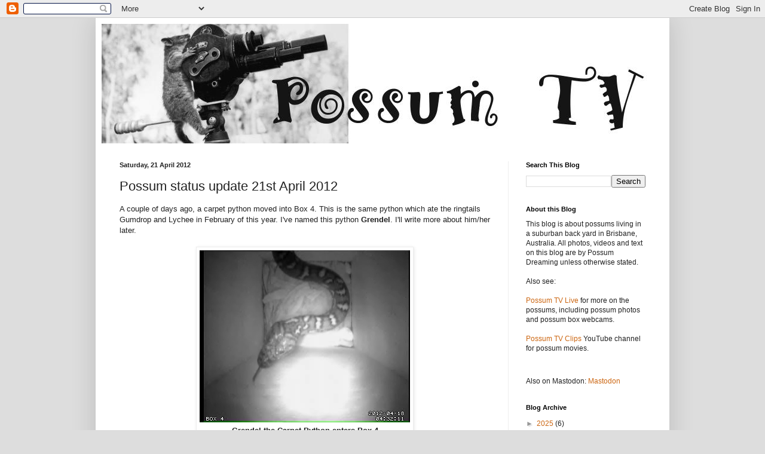

--- FILE ---
content_type: text/html; charset=UTF-8
request_url: https://blog.possum.tv/2012/04/possum-status-update-21st-april-2012.html
body_size: 14906
content:
<!DOCTYPE html>
<html class='v2' dir='ltr' lang='en-GB'>
<head>
<link href='https://www.blogger.com/static/v1/widgets/335934321-css_bundle_v2.css' rel='stylesheet' type='text/css'/>
<meta content='width=1100' name='viewport'/>
<meta content='text/html; charset=UTF-8' http-equiv='Content-Type'/>
<meta content='blogger' name='generator'/>
<link href='https://blog.possum.tv/favicon.ico' rel='icon' type='image/x-icon'/>
<link href='http://blog.possum.tv/2012/04/possum-status-update-21st-april-2012.html' rel='canonical'/>
<link rel="alternate" type="application/atom+xml" title="Possum TV - Atom" href="https://blog.possum.tv/feeds/posts/default" />
<link rel="alternate" type="application/rss+xml" title="Possum TV - RSS" href="https://blog.possum.tv/feeds/posts/default?alt=rss" />
<link rel="service.post" type="application/atom+xml" title="Possum TV - Atom" href="https://www.blogger.com/feeds/4006019586298966370/posts/default" />

<link rel="alternate" type="application/atom+xml" title="Possum TV - Atom" href="https://blog.possum.tv/feeds/6370183785961931195/comments/default" />
<!--Can't find substitution for tag [blog.ieCssRetrofitLinks]-->
<link href='https://blogger.googleusercontent.com/img/b/R29vZ2xl/AVvXsEgdtOjw138XZhjAguY8SW63vZJ1CM8m1TA_i5psDe5g-172bVH9uwKfnBb5nCgMCNGl08FbvwTwaYmQx0JLH_3FIu2N1vJN0cL7G911yNXVgUDpZUa3Ys9EWDsoeeczHGs-nMWU0zsZE-k/s1600/Grendel_20120418043211_01.jpeg' rel='image_src'/>
<meta content='http://blog.possum.tv/2012/04/possum-status-update-21st-april-2012.html' property='og:url'/>
<meta content='Possum status update 21st April 2012' property='og:title'/>
<meta content='A couple of days ago, a carpet python moved into Box 4. This is the same python which ate the ringtails Gumdrop and Lychee in February of th...' property='og:description'/>
<meta content='https://blogger.googleusercontent.com/img/b/R29vZ2xl/AVvXsEgdtOjw138XZhjAguY8SW63vZJ1CM8m1TA_i5psDe5g-172bVH9uwKfnBb5nCgMCNGl08FbvwTwaYmQx0JLH_3FIu2N1vJN0cL7G911yNXVgUDpZUa3Ys9EWDsoeeczHGs-nMWU0zsZE-k/w1200-h630-p-k-no-nu/Grendel_20120418043211_01.jpeg' property='og:image'/>
<title>Possum TV: Possum status update 21st April 2012</title>
<style id='page-skin-1' type='text/css'><!--
/*
-----------------------------------------------
Blogger Template Style
Name:     Simple
Designer: Josh Peterson
URL:      www.noaesthetic.com
----------------------------------------------- */
/* Variable definitions
====================
<Variable name="keycolor" description="Main Color" type="color" default="#66bbdd"/>
<Group description="Page Text" selector="body">
<Variable name="body.font" description="Font" type="font"
default="normal normal 12px Arial, Tahoma, Helvetica, FreeSans, sans-serif"/>
<Variable name="body.text.color" description="Text Color" type="color" default="#222222"/>
</Group>
<Group description="Backgrounds" selector=".body-fauxcolumns-outer">
<Variable name="body.background.color" description="Outer Background" type="color" default="#66bbdd"/>
<Variable name="content.background.color" description="Main Background" type="color" default="#ffffff"/>
<Variable name="header.background.color" description="Header Background" type="color" default="transparent"/>
</Group>
<Group description="Links" selector=".main-outer">
<Variable name="link.color" description="Link Color" type="color" default="#2288bb"/>
<Variable name="link.visited.color" description="Visited Color" type="color" default="#888888"/>
<Variable name="link.hover.color" description="Hover Color" type="color" default="#33aaff"/>
</Group>
<Group description="Blog Title" selector=".header h1">
<Variable name="header.font" description="Font" type="font"
default="normal normal 60px Arial, Tahoma, Helvetica, FreeSans, sans-serif"/>
<Variable name="header.text.color" description="Title Color" type="color" default="#3399bb" />
</Group>
<Group description="Blog Description" selector=".header .description">
<Variable name="description.text.color" description="Description Color" type="color"
default="#777777" />
</Group>
<Group description="Tabs Text" selector=".tabs-inner .widget li a">
<Variable name="tabs.font" description="Font" type="font"
default="normal normal 14px Arial, Tahoma, Helvetica, FreeSans, sans-serif"/>
<Variable name="tabs.text.color" description="Text Color" type="color" default="#999999"/>
<Variable name="tabs.selected.text.color" description="Selected Color" type="color" default="#000000"/>
</Group>
<Group description="Tabs Background" selector=".tabs-outer .PageList">
<Variable name="tabs.background.color" description="Background Color" type="color" default="#f5f5f5"/>
<Variable name="tabs.selected.background.color" description="Selected Color" type="color" default="#eeeeee"/>
</Group>
<Group description="Post Title" selector="h3.post-title, .comments h4">
<Variable name="post.title.font" description="Font" type="font"
default="normal normal 22px Arial, Tahoma, Helvetica, FreeSans, sans-serif"/>
</Group>
<Group description="Date Header" selector=".date-header">
<Variable name="date.header.color" description="Text Color" type="color"
default="#222222"/>
<Variable name="date.header.background.color" description="Background Color" type="color"
default="transparent"/>
<Variable name="date.header.font" description="Text Font" type="font"
default="normal bold 11px Arial, Tahoma, Helvetica, FreeSans, sans-serif"/>
<Variable name="date.header.padding" description="Date Header Padding" type="string" default="inherit"/>
<Variable name="date.header.letterspacing" description="Date Header Letter Spacing" type="string" default="inherit"/>
<Variable name="date.header.margin" description="Date Header Margin" type="string" default="inherit"/>
</Group>
<Group description="Post Footer" selector=".post-footer">
<Variable name="post.footer.text.color" description="Text Color" type="color" default="#666666"/>
<Variable name="post.footer.background.color" description="Background Color" type="color"
default="#f9f9f9"/>
<Variable name="post.footer.border.color" description="Shadow Color" type="color" default="#eeeeee"/>
</Group>
<Group description="Gadgets" selector="h2">
<Variable name="widget.title.font" description="Title Font" type="font"
default="normal bold 11px Arial, Tahoma, Helvetica, FreeSans, sans-serif"/>
<Variable name="widget.title.text.color" description="Title Color" type="color" default="#000000"/>
<Variable name="widget.alternate.text.color" description="Alternate Color" type="color" default="#999999"/>
</Group>
<Group description="Images" selector=".main-inner">
<Variable name="image.background.color" description="Background Color" type="color" default="#ffffff"/>
<Variable name="image.border.color" description="Border Color" type="color" default="#eeeeee"/>
<Variable name="image.text.color" description="Caption Text Color" type="color" default="#222222"/>
</Group>
<Group description="Accents" selector=".content-inner">
<Variable name="body.rule.color" description="Separator Line Color" type="color" default="#eeeeee"/>
<Variable name="tabs.border.color" description="Tabs Border Color" type="color" default="#eeeeee"/>
</Group>
<Variable name="body.background" description="Body Background" type="background"
color="#dddddd" default="$(color) none repeat scroll top left"/>
<Variable name="body.background.override" description="Body Background Override" type="string" default=""/>
<Variable name="body.background.gradient.cap" description="Body Gradient Cap" type="url"
default="url(//www.blogblog.com/1kt/simple/gradients_light.png)"/>
<Variable name="body.background.gradient.tile" description="Body Gradient Tile" type="url"
default="url(//www.blogblog.com/1kt/simple/body_gradient_tile_light.png)"/>
<Variable name="content.background.color.selector" description="Content Background Color Selector" type="string" default=".content-inner"/>
<Variable name="content.padding" description="Content Padding" type="length" default="10px" min="0" max="100px"/>
<Variable name="content.padding.horizontal" description="Content Horizontal Padding" type="length" default="10px" min="0" max="100px"/>
<Variable name="content.shadow.spread" description="Content Shadow Spread" type="length" default="40px" min="0" max="100px"/>
<Variable name="content.shadow.spread.webkit" description="Content Shadow Spread (WebKit)" type="length" default="5px" min="0" max="100px"/>
<Variable name="content.shadow.spread.ie" description="Content Shadow Spread (IE)" type="length" default="10px" min="0" max="100px"/>
<Variable name="main.border.width" description="Main Border Width" type="length" default="0" min="0" max="10px"/>
<Variable name="header.background.gradient" description="Header Gradient" type="url" default="none"/>
<Variable name="header.shadow.offset.left" description="Header Shadow Offset Left" type="length" default="-1px" min="-50px" max="50px"/>
<Variable name="header.shadow.offset.top" description="Header Shadow Offset Top" type="length" default="-1px" min="-50px" max="50px"/>
<Variable name="header.shadow.spread" description="Header Shadow Spread" type="length" default="1px" min="0" max="100px"/>
<Variable name="header.padding" description="Header Padding" type="length" default="30px" min="0" max="100px"/>
<Variable name="header.border.size" description="Header Border Size" type="length" default="1px" min="0" max="10px"/>
<Variable name="header.bottom.border.size" description="Header Bottom Border Size" type="length" default="0" min="0" max="10px"/>
<Variable name="header.border.horizontalsize" description="Header Horizontal Border Size" type="length" default="0" min="0" max="10px"/>
<Variable name="description.text.size" description="Description Text Size" type="string" default="140%"/>
<Variable name="tabs.margin.top" description="Tabs Margin Top" type="length" default="0" min="0" max="100px"/>
<Variable name="tabs.margin.side" description="Tabs Side Margin" type="length" default="30px" min="0" max="100px"/>
<Variable name="tabs.background.gradient" description="Tabs Background Gradient" type="url"
default="url(//www.blogblog.com/1kt/simple/gradients_light.png)"/>
<Variable name="tabs.border.width" description="Tabs Border Width" type="length" default="1px" min="0" max="10px"/>
<Variable name="tabs.bevel.border.width" description="Tabs Bevel Border Width" type="length" default="1px" min="0" max="10px"/>
<Variable name="post.margin.bottom" description="Post Bottom Margin" type="length" default="25px" min="0" max="100px"/>
<Variable name="image.border.small.size" description="Image Border Small Size" type="length" default="2px" min="0" max="10px"/>
<Variable name="image.border.large.size" description="Image Border Large Size" type="length" default="5px" min="0" max="10px"/>
<Variable name="page.width.selector" description="Page Width Selector" type="string" default=".region-inner"/>
<Variable name="page.width" description="Page Width" type="string" default="auto"/>
<Variable name="main.section.margin" description="Main Section Margin" type="length" default="15px" min="0" max="100px"/>
<Variable name="main.padding" description="Main Padding" type="length" default="15px" min="0" max="100px"/>
<Variable name="main.padding.top" description="Main Padding Top" type="length" default="30px" min="0" max="100px"/>
<Variable name="main.padding.bottom" description="Main Padding Bottom" type="length" default="30px" min="0" max="100px"/>
<Variable name="paging.background"
color="#ffffff"
description="Background of blog paging area" type="background"
default="transparent none no-repeat scroll top center"/>
<Variable name="footer.bevel" description="Bevel border length of footer" type="length" default="0" min="0" max="10px"/>
<Variable name="mobile.background.overlay" description="Mobile Background Overlay" type="string"
default="transparent none repeat scroll top left"/>
<Variable name="mobile.background.size" description="Mobile Background Size" type="string" default="auto"/>
<Variable name="mobile.button.color" description="Mobile Button Color" type="color" default="#ffffff" />
<Variable name="startSide" description="Side where text starts in blog language" type="automatic" default="left"/>
<Variable name="endSide" description="Side where text ends in blog language" type="automatic" default="right"/>
*/
/* Content
----------------------------------------------- */
body {
font: normal normal 12px Arial, Tahoma, Helvetica, FreeSans, sans-serif;
color: #222222;
background: #dddddd none repeat scroll top left;
padding: 0 40px 40px 40px;
}
html body .region-inner {
min-width: 0;
max-width: 100%;
width: auto;
}
h2 {
font-size: 22px;
}
a:link {
text-decoration:none;
color: #cc6611;
}
a:visited {
text-decoration:none;
color: #888888;
}
a:hover {
text-decoration:underline;
color: #ff9900;
}
.body-fauxcolumn-outer .fauxcolumn-inner {
background: transparent none repeat scroll top left;
height:100%; /* Possum 28/04/2016 */
_background-image: none;
}
.body-fauxcolumn-outer .cap-top {
position: absolute;
z-index: 1;
height: 400px;
width: 100%;
}
.body-fauxcolumn-outer .cap-top .cap-left {
width: 100%;
background: transparent none repeat-x scroll top left;
_background-image: none;
}
.content-outer {
-moz-box-shadow: 0 0 40px rgba(0, 0, 0, .15);
-webkit-box-shadow: 0 0 5px rgba(0, 0, 0, .15);
-goog-ms-box-shadow: 0 0 10px #333333;
box-shadow: 0 0 40px rgba(0, 0, 0, .15);
margin-bottom: 1px;
}
.content-inner {
padding: 10px 10px;
}
.content-inner {
background-color: #ffffff;
}
/* Header
----------------------------------------------- */
.header-outer {
background: rgba(0, 0, 0, 0) url(//www.blogblog.com/1kt/simple/gradients_light.png) repeat-x scroll 0 -400px;
_background-image: none;
}
.Header h1 {
font: normal normal 60px Arial, Tahoma, Helvetica, FreeSans, sans-serif;
color: #ffffff;
text-shadow: 1px 2px 3px rgba(0, 0, 0, .2);
}
.Header h1 a {
color: #ffffff;
}
.Header .description {
font-size: 140%;
color: #ffffff;
}
.header-inner .Header .titlewrapper {
padding: 22px 30px;
}
.header-inner .Header .descriptionwrapper {
padding: 0 30px;
}
/* Tabs
----------------------------------------------- */
.tabs-inner .section:first-child {
border-top: 0 solid #eeeeee;
}
.tabs-inner .section:first-child ul {
margin-top: -0;
border-top: 0 solid #eeeeee;
border-left: 0 solid #eeeeee;
border-right: 0 solid #eeeeee;
}
.tabs-inner .widget ul {
background: #f5f5f5 url(//www.blogblog.com/1kt/simple/gradients_light.png) repeat-x scroll 0 -800px;
_background-image: none;
border-bottom: 1px solid #eeeeee;
margin-top: 0;
margin-left: -30px;
margin-right: -30px;
}
.tabs-inner .widget li a {
display: inline-block;
padding: .6em 1em;
font: normal normal 14px Arial, Tahoma, Helvetica, FreeSans, sans-serif;
color: #999999;
border-left: 1px solid #ffffff;
border-right: 1px solid #eeeeee;
}
.tabs-inner .widget li:first-child a {
border-left: none;
}
.tabs-inner .widget li.selected a, .tabs-inner .widget li a:hover {
color: #000000;
background-color: #eeeeee;
text-decoration: none;
}
/* Columns
----------------------------------------------- */
.main-outer {
border-top: 0 solid #eeeeee;
}
.fauxcolumn-left-outer .fauxcolumn-inner {
border-right: 1px solid #eeeeee;
}
.fauxcolumn-right-outer .fauxcolumn-inner {
border-left: 1px solid #eeeeee;
}
/* Headings
----------------------------------------------- */
div.widget > h2,
div.widget h2.title {
margin: 0 0 1em 0;
font: normal bold 11px Arial, Tahoma, Helvetica, FreeSans, sans-serif;
color: #000000;
}
/* Widgets
----------------------------------------------- */
.widget .zippy {
color: #999999;
text-shadow: 2px 2px 1px rgba(0, 0, 0, .1);
}
.widget .popular-posts ul {
list-style: none;
}
/* Posts
----------------------------------------------- */
h2.date-header {
font: normal bold 11px Arial, Tahoma, Helvetica, FreeSans, sans-serif;
}
.date-header span {
background-color: transparent;
color: #222222;
padding: inherit;
letter-spacing: inherit;
margin: inherit;
}
.main-inner {
padding-top: 30px;
padding-bottom: 30px;
}
.main-inner .column-center-inner {
padding: 0 15px;
}
.main-inner .column-center-inner .section {
margin: 0 15px;
}
.post {
margin: 0 0 25px 0;
}
h3.post-title, .comments h4 {
font: normal normal 22px Arial, Tahoma, Helvetica, FreeSans, sans-serif;
margin: .75em 0 0;
}
.post-body {
font-size: 110%;
line-height: 1.4;
position: relative;
}
.post-body img, .post-body .tr-caption-container, .Profile img, .Image img,
.BlogList .item-thumbnail img {
padding: 2px;
background: #ffffff;
border: 1px solid #eeeeee;
-moz-box-shadow: 1px 1px 5px rgba(0, 0, 0, .1);
-webkit-box-shadow: 1px 1px 5px rgba(0, 0, 0, .1);
box-shadow: 1px 1px 5px rgba(0, 0, 0, .1);
}
.post-body img, .post-body .tr-caption-container {
padding: 5px;
}
.post-body .tr-caption-container {
color: #222222;
}
.post-body .tr-caption-container img {
padding: 0;
background: transparent;
border: none;
-moz-box-shadow: 0 0 0 rgba(0, 0, 0, .1);
-webkit-box-shadow: 0 0 0 rgba(0, 0, 0, .1);
box-shadow: 0 0 0 rgba(0, 0, 0, .1);
}
.post-header {
margin: 0 0 1.5em;
line-height: 1.6;
font-size: 90%;
}
.post-footer {
margin: 20px -2px 0;
padding: 5px 10px;
color: #666666;
background-color: #f9f9f9;
border-bottom: 1px solid #eeeeee;
line-height: 1.6;
font-size: 90%;
}
#comments .comment-author {
padding-top: 1.5em;
border-top: 1px solid #eeeeee;
background-position: 0 1.5em;
}
#comments .comment-author:first-child {
padding-top: 0;
border-top: none;
}
.avatar-image-container {
margin: .2em 0 0;
}
#comments .avatar-image-container img {
border: 1px solid #eeeeee;
}
/* Comments
----------------------------------------------- */
.comments .comments-content .icon.blog-author {
background-repeat: no-repeat;
background-image: url([data-uri]);
}
.comments .comments-content .loadmore a {
border-top: 1px solid #999999;
border-bottom: 1px solid #999999;
}
.comments .comment-thread.inline-thread {
background-color: #f9f9f9;
}
.comments .continue {
border-top: 2px solid #999999;
}
/* Accents
---------------------------------------------- */
.section-columns td.columns-cell {
border-left: 1px solid #eeeeee;
}
.blog-pager {
background: transparent none no-repeat scroll top center;
}
.blog-pager-older-link, .home-link,
.blog-pager-newer-link {
background-color: #ffffff;
padding: 5px;
}
.footer-outer {
border-top: 0 dashed #bbbbbb;
}
/* Mobile
----------------------------------------------- */
body.mobile  {
background-size: auto;
}
.mobile .body-fauxcolumn-outer {
background: transparent none repeat scroll top left;
}
.mobile .body-fauxcolumn-outer .cap-top {
background-size: 100% auto;
}
.mobile .content-outer {
-webkit-box-shadow: 0 0 3px rgba(0, 0, 0, .15);
box-shadow: 0 0 3px rgba(0, 0, 0, .15);
}
.mobile .tabs-inner .widget ul {
margin-left: 0;
margin-right: 0;
}
.mobile .post {
margin: 0;
}
.mobile .main-inner .column-center-inner .section {
margin: 0;
}
.mobile .date-header span {
padding: 0.1em 10px;
margin: 0 -10px;
}
.mobile h3.post-title {
margin: 0;
}
.mobile .blog-pager {
background: transparent none no-repeat scroll top center;
}
.mobile .footer-outer {
border-top: none;
}
.mobile .main-inner, .mobile .footer-inner {
background-color: #ffffff;
}
.mobile-index-contents {
color: #222222;
}
.mobile-link-button {
background-color: #cc6611;
}
.mobile-link-button a:link, .mobile-link-button a:visited {
color: #ffffff;
}
.mobile .tabs-inner .section:first-child {
border-top: none;
}
.mobile .tabs-inner .PageList .widget-content {
background-color: #eeeeee;
color: #000000;
border-top: 1px solid #eeeeee;
border-bottom: 1px solid #eeeeee;
}
.mobile .tabs-inner .PageList .widget-content .pagelist-arrow {
border-left: 1px solid #eeeeee;
}

--></style>
<style id='template-skin-1' type='text/css'><!--
body {
min-width: 960px;
}
.content-outer, .content-fauxcolumn-outer, .region-inner {
min-width: 960px;
max-width: 960px;
_width: 960px;
}
.main-inner .columns {
padding-left: 0px;
padding-right: 260px;
}
.main-inner .fauxcolumn-center-outer {
left: 0px;
right: 260px;
/* IE6 does not respect left and right together */
_width: expression(this.parentNode.offsetWidth -
parseInt("0px") -
parseInt("260px") + 'px');
}
.main-inner .fauxcolumn-left-outer {
width: 0px;
}
.main-inner .fauxcolumn-right-outer {
width: 260px;
}
.main-inner .column-left-outer {
width: 0px;
right: 100%;
margin-left: -0px;
}
.main-inner .column-right-outer {
width: 260px;
margin-right: -260px;
}
#layout {
min-width: 0;
}
#layout .content-outer {
min-width: 0;
width: 800px;
}
#layout .region-inner {
min-width: 0;
width: auto;
}
body#layout div.add_widget {
padding: 8px;
}
body#layout div.add_widget a {
margin-left: 32px;
}
--></style>
<link href='https://www.blogger.com/dyn-css/authorization.css?targetBlogID=4006019586298966370&amp;zx=7cda959a-0748-4f37-aac3-7102a262b622' media='none' onload='if(media!=&#39;all&#39;)media=&#39;all&#39;' rel='stylesheet'/><noscript><link href='https://www.blogger.com/dyn-css/authorization.css?targetBlogID=4006019586298966370&amp;zx=7cda959a-0748-4f37-aac3-7102a262b622' rel='stylesheet'/></noscript>
<meta name='google-adsense-platform-account' content='ca-host-pub-1556223355139109'/>
<meta name='google-adsense-platform-domain' content='blogspot.com'/>

</head>
<body class='loading'>
<div class='navbar section' id='navbar' name='Navbar'><div class='widget Navbar' data-version='1' id='Navbar1'><script type="text/javascript">
    function setAttributeOnload(object, attribute, val) {
      if(window.addEventListener) {
        window.addEventListener('load',
          function(){ object[attribute] = val; }, false);
      } else {
        window.attachEvent('onload', function(){ object[attribute] = val; });
      }
    }
  </script>
<div id="navbar-iframe-container"></div>
<script type="text/javascript" src="https://apis.google.com/js/platform.js"></script>
<script type="text/javascript">
      gapi.load("gapi.iframes:gapi.iframes.style.bubble", function() {
        if (gapi.iframes && gapi.iframes.getContext) {
          gapi.iframes.getContext().openChild({
              url: 'https://www.blogger.com/navbar/4006019586298966370?po\x3d6370183785961931195\x26origin\x3dhttps://blog.possum.tv',
              where: document.getElementById("navbar-iframe-container"),
              id: "navbar-iframe"
          });
        }
      });
    </script><script type="text/javascript">
(function() {
var script = document.createElement('script');
script.type = 'text/javascript';
script.src = '//pagead2.googlesyndication.com/pagead/js/google_top_exp.js';
var head = document.getElementsByTagName('head')[0];
if (head) {
head.appendChild(script);
}})();
</script>
</div></div>
<div class='body-fauxcolumns'>
<div class='fauxcolumn-outer body-fauxcolumn-outer'>
<div class='cap-top'>
<div class='cap-left'></div>
<div class='cap-right'></div>
</div>
<div class='fauxborder-left'>
<div class='fauxborder-right'></div>
<div class='fauxcolumn-inner'>
</div>
</div>
<div class='cap-bottom'>
<div class='cap-left'></div>
<div class='cap-right'></div>
</div>
</div>
</div>
<div class='content'>
<div class='content-fauxcolumns'>
<div class='fauxcolumn-outer content-fauxcolumn-outer'>
<div class='cap-top'>
<div class='cap-left'></div>
<div class='cap-right'></div>
</div>
<div class='fauxborder-left'>
<div class='fauxborder-right'></div>
<div class='fauxcolumn-inner'>
</div>
</div>
<div class='cap-bottom'>
<div class='cap-left'></div>
<div class='cap-right'></div>
</div>
</div>
</div>
<div class='content-outer'>
<div class='content-cap-top cap-top'>
<div class='cap-left'></div>
<div class='cap-right'></div>
</div>
<div class='fauxborder-left content-fauxborder-left'>
<div class='fauxborder-right content-fauxborder-right'></div>
<div class='content-inner'>
<header>
<div class='header-outer'>
<div class='header-cap-top cap-top'>
<div class='cap-left'></div>
<div class='cap-right'></div>
</div>
<div class='fauxborder-left header-fauxborder-left'>
<div class='fauxborder-right header-fauxborder-right'></div>
<div class='region-inner header-inner'>
<div class='header section' id='header' name='Header'><div class='widget Header' data-version='1' id='Header1'>
<div id='header-inner'>
<a href='https://blog.possum.tv/' style='display: block'>
<img alt='Possum TV' height='200px; ' id='Header1_headerimg' src='https://blogger.googleusercontent.com/img/b/R29vZ2xl/AVvXsEiwp15gOLXxw9tmmRLWM-1unOAfKOpY41z6psU5EleGf6mrASUHdNAr1EZpMAPHWGypjKwqjyZ3TliEJS5WerXY-5qZs_LLUj_SIqaI3AW5lyFTFhBbBGccQCBozxiUBDfuCNnSRi0w3WA/s1600/possum_tv_header_03.JPG' style='display: block' width='960px; '/>
</a>
</div>
</div></div>
</div>
</div>
<div class='header-cap-bottom cap-bottom'>
<div class='cap-left'></div>
<div class='cap-right'></div>
</div>
</div>
</header>
<div class='tabs-outer'>
<div class='tabs-cap-top cap-top'>
<div class='cap-left'></div>
<div class='cap-right'></div>
</div>
<div class='fauxborder-left tabs-fauxborder-left'>
<div class='fauxborder-right tabs-fauxborder-right'></div>
<div class='region-inner tabs-inner'>
<div class='tabs no-items section' id='crosscol' name='Cross-column'></div>
<div class='tabs no-items section' id='crosscol-overflow' name='Cross-Column 2'></div>
</div>
</div>
<div class='tabs-cap-bottom cap-bottom'>
<div class='cap-left'></div>
<div class='cap-right'></div>
</div>
</div>
<div class='main-outer'>
<div class='main-cap-top cap-top'>
<div class='cap-left'></div>
<div class='cap-right'></div>
</div>
<div class='fauxborder-left main-fauxborder-left'>
<div class='fauxborder-right main-fauxborder-right'></div>
<div class='region-inner main-inner'>
<div class='columns fauxcolumns'>
<div class='fauxcolumn-outer fauxcolumn-center-outer'>
<div class='cap-top'>
<div class='cap-left'></div>
<div class='cap-right'></div>
</div>
<div class='fauxborder-left'>
<div class='fauxborder-right'></div>
<div class='fauxcolumn-inner'>
</div>
</div>
<div class='cap-bottom'>
<div class='cap-left'></div>
<div class='cap-right'></div>
</div>
</div>
<div class='fauxcolumn-outer fauxcolumn-left-outer'>
<div class='cap-top'>
<div class='cap-left'></div>
<div class='cap-right'></div>
</div>
<div class='fauxborder-left'>
<div class='fauxborder-right'></div>
<div class='fauxcolumn-inner'>
</div>
</div>
<div class='cap-bottom'>
<div class='cap-left'></div>
<div class='cap-right'></div>
</div>
</div>
<div class='fauxcolumn-outer fauxcolumn-right-outer'>
<div class='cap-top'>
<div class='cap-left'></div>
<div class='cap-right'></div>
</div>
<div class='fauxborder-left'>
<div class='fauxborder-right'></div>
<div class='fauxcolumn-inner'>
</div>
</div>
<div class='cap-bottom'>
<div class='cap-left'></div>
<div class='cap-right'></div>
</div>
</div>
<!-- corrects IE6 width calculation -->
<div class='columns-inner'>
<div class='column-center-outer'>
<div class='column-center-inner'>
<div class='main section' id='main' name='Main'><div class='widget Blog' data-version='1' id='Blog1'>
<div class='blog-posts hfeed'>

          <div class="date-outer">
        
<h2 class='date-header'><span>Saturday, 21 April 2012</span></h2>

          <div class="date-posts">
        
<div class='post-outer'>
<div class='post hentry'>
<a name='6370183785961931195'></a>
<h3 class='post-title entry-title'>
Possum status update 21st April 2012
</h3>
<div class='post-header'>
<div class='post-header-line-1'></div>
</div>
<div class='post-body entry-content'>
A couple of days ago, a carpet python moved into Box 4. This is the same python which ate the ringtails Gumdrop and Lychee in February of this year. I've named this python <b>Grendel</b>. I'll write more about him/her later.<br />
<br />
<table align="center" cellpadding="0" cellspacing="0" class="tr-caption-container" style="margin-left: auto; margin-right: auto; text-align: center;"><tbody>
<tr><td style="text-align: center;"><a href="https://blogger.googleusercontent.com/img/b/R29vZ2xl/AVvXsEgdtOjw138XZhjAguY8SW63vZJ1CM8m1TA_i5psDe5g-172bVH9uwKfnBb5nCgMCNGl08FbvwTwaYmQx0JLH_3FIu2N1vJN0cL7G911yNXVgUDpZUa3Ys9EWDsoeeczHGs-nMWU0zsZE-k/s1600/Grendel_20120418043211_01.jpeg" imageanchor="1" style="margin-left: auto; margin-right: auto;"><img border="0" src="https://blogger.googleusercontent.com/img/b/R29vZ2xl/AVvXsEgdtOjw138XZhjAguY8SW63vZJ1CM8m1TA_i5psDe5g-172bVH9uwKfnBb5nCgMCNGl08FbvwTwaYmQx0JLH_3FIu2N1vJN0cL7G911yNXVgUDpZUa3Ys9EWDsoeeczHGs-nMWU0zsZE-k/s1600/Grendel_20120418043211_01.jpeg" /></a></td></tr>
<tr><td class="tr-caption" style="text-align: center;"><span style="font-size: small;"><b>Grendel the Carpet Python enters Box 4</b></span></td></tr>
</tbody></table>
The new possum has finally come over and taken food from hand. Close up, he doesn't look or act like Piranha and we have named him <b>Pinot</b>. <br />
<br />
<b>Marlon </b>looks much better now. I'll post an updated photo when I can get a good one. Marlon has been a particularly good patient, always visiting at a regular time for his medicine.<br />
<br />
Also, I've just put <b>Box 6</b> back up. This box is intended for sugar gliders and was removed in October 2010 after it had been taken over by bees. The box took this long to refurbish, partly because the camera had been wrecked by being embedded in honeycomb, but mainly due to slackness on my part. In fact, I was only spurred to do something by the sugar glider which visited recently.<br />
<br />
There's currently a lot of interference on the Box 6 camera. I think that water might have got into the video cable when the box was removed. I'll probably re-terminate this cable some time soon.<br />
<br />
<div style='clear: both;'></div>
</div>
<div class='post-footer'>
<div class='post-footer-line post-footer-line-1'><span class='post-author vcard'>
Posted by
<span class='fn'>Possum Dreaming</span>
</span>
<span class='post-timestamp'>
at
<a class='timestamp-link' href='https://blog.possum.tv/2012/04/possum-status-update-21st-april-2012.html' rel='bookmark' title='permanent link'><abbr class='published' title='2012-04-21T00:07:00+10:00'>12:07 am</abbr></a>
</span>
<span class='post-comment-link'>
</span>
<span class='post-icons'>
<span class='item-control blog-admin pid-1913931302'>
<a href='https://www.blogger.com/post-edit.g?blogID=4006019586298966370&postID=6370183785961931195&from=pencil' title='Edit Post'>
<img alt='' class='icon-action' height='18' src='https://resources.blogblog.com/img/icon18_edit_allbkg.gif' width='18'/>
</a>
</span>
</span>
<div class='post-share-buttons'>
<a class='goog-inline-block share-button sb-email' href='https://www.blogger.com/share-post.g?blogID=4006019586298966370&postID=6370183785961931195&target=email' target='_blank' title='Email This'><span class='share-button-link-text'>Email This</span></a><a class='goog-inline-block share-button sb-blog' href='https://www.blogger.com/share-post.g?blogID=4006019586298966370&postID=6370183785961931195&target=blog' onclick='window.open(this.href, "_blank", "height=270,width=475"); return false;' target='_blank' title='BlogThis!'><span class='share-button-link-text'>BlogThis!</span></a><a class='goog-inline-block share-button sb-twitter' href='https://www.blogger.com/share-post.g?blogID=4006019586298966370&postID=6370183785961931195&target=twitter' target='_blank' title='Share to X'><span class='share-button-link-text'>Share to X</span></a><a class='goog-inline-block share-button sb-facebook' href='https://www.blogger.com/share-post.g?blogID=4006019586298966370&postID=6370183785961931195&target=facebook' onclick='window.open(this.href, "_blank", "height=430,width=640"); return false;' target='_blank' title='Share to Facebook'><span class='share-button-link-text'>Share to Facebook</span></a><a class='goog-inline-block share-button sb-pinterest' href='https://www.blogger.com/share-post.g?blogID=4006019586298966370&postID=6370183785961931195&target=pinterest' target='_blank' title='Share to Pinterest'><span class='share-button-link-text'>Share to Pinterest</span></a>
</div>
</div>
<div class='post-footer-line post-footer-line-2'><span class='post-labels'>
Labels:
<a href='https://blog.possum.tv/search/label/Carpet%20Pythons' rel='tag'>Carpet Pythons</a>,
<a href='https://blog.possum.tv/search/label/Grendel' rel='tag'>Grendel</a>,
<a href='https://blog.possum.tv/search/label/Marlon' rel='tag'>Marlon</a>,
<a href='https://blog.possum.tv/search/label/Pinot' rel='tag'>Pinot</a>
</span>
</div>
<div class='post-footer-line post-footer-line-3'></div>
</div>
</div>
<div class='comments' id='comments'>
<a name='comments'></a>
<h4>No comments:</h4>
<div id='Blog1_comments-block-wrapper'>
<dl class='avatar-comment-indent' id='comments-block'>
</dl>
</div>
<p class='comment-footer'>
<div class='comment-form'>
<a name='comment-form'></a>
<h4 id='comment-post-message'>Post a Comment</h4>
<p>
</p>
<a href='https://www.blogger.com/comment/frame/4006019586298966370?po=6370183785961931195&hl=en-GB&saa=85391&origin=https://blog.possum.tv' id='comment-editor-src'></a>
<iframe allowtransparency='true' class='blogger-iframe-colorize blogger-comment-from-post' frameborder='0' height='410px' id='comment-editor' name='comment-editor' src='' width='100%'></iframe>
<script src='https://www.blogger.com/static/v1/jsbin/2830521187-comment_from_post_iframe.js' type='text/javascript'></script>
<script type='text/javascript'>
      BLOG_CMT_createIframe('https://www.blogger.com/rpc_relay.html');
    </script>
</div>
</p>
</div>
</div>

        </div></div>
      
</div>
<div class='blog-pager' id='blog-pager'>
<span id='blog-pager-newer-link'>
<a class='blog-pager-newer-link' href='https://blog.possum.tv/2012/04/python-tv.html' id='Blog1_blog-pager-newer-link' title='Newer Post'>Newer Post</a>
</span>
<span id='blog-pager-older-link'>
<a class='blog-pager-older-link' href='https://blog.possum.tv/2012/04/possum-status-update-14th-april-2012.html' id='Blog1_blog-pager-older-link' title='Older Post'>Older Post</a>
</span>
<a class='home-link' href='https://blog.possum.tv/'>Home</a>
</div>
<div class='clear'></div>
<div class='post-feeds'>
<div class='feed-links'>
Subscribe to:
<a class='feed-link' href='https://blog.possum.tv/feeds/6370183785961931195/comments/default' target='_blank' type='application/atom+xml'>Post Comments (Atom)</a>
</div>
</div>
</div></div>
</div>
</div>
<div class='column-left-outer'>
<div class='column-left-inner'>
<aside>
</aside>
</div>
</div>
<div class='column-right-outer'>
<div class='column-right-inner'>
<aside>
<div class='sidebar section' id='sidebar-right-1'><div class='widget BlogSearch' data-version='1' id='BlogSearch1'>
<h2 class='title'>Search This Blog</h2>
<div class='widget-content'>
<div id='BlogSearch1_form'>
<form action='https://blog.possum.tv/search' class='gsc-search-box' target='_top'>
<table cellpadding='0' cellspacing='0' class='gsc-search-box'>
<tbody>
<tr>
<td class='gsc-input'>
<input autocomplete='off' class='gsc-input' name='q' size='10' title='search' type='text' value=''/>
</td>
<td class='gsc-search-button'>
<input class='gsc-search-button' title='search' type='submit' value='Search'/>
</td>
</tr>
</tbody>
</table>
</form>
</div>
</div>
<div class='clear'></div>
</div><div class='widget Text' data-version='1' id='Text1'>
<h2 class='title'>About this Blog</h2>
<div class='widget-content'>
This blog is about possums living in a suburban back yard in Brisbane, Australia. All photos, videos and text on this blog are by Possum Dreaming unless otherwise stated.<br /><br />Also see:<br /><br /><a href="http://possum.tv/">Possum TV Live</a> for more on the possums, including possum photos and possum box webcams.<br /><br /><a href="//www.youtube.com/user/PossumTVclips">Possum TV Clips</a> YouTube channel for possum movies.<br /><h2 class="title"><br /></h2><br />Also on Mastodon: <a rel="me" href="https://aus.social/@PossumTV">Mastodon</a>
</div>
<div class='clear'></div>
</div><div class='widget BlogArchive' data-version='1' id='BlogArchive1'>
<h2>Blog Archive</h2>
<div class='widget-content'>
<div id='ArchiveList'>
<div id='BlogArchive1_ArchiveList'>
<ul class='hierarchy'>
<li class='archivedate collapsed'>
<a class='toggle' href='javascript:void(0)'>
<span class='zippy'>

        &#9658;&#160;
      
</span>
</a>
<a class='post-count-link' href='https://blog.possum.tv/2025/'>
2025
</a>
<span class='post-count' dir='ltr'>(6)</span>
<ul class='hierarchy'>
<li class='archivedate collapsed'>
<a class='toggle' href='javascript:void(0)'>
<span class='zippy'>

        &#9658;&#160;
      
</span>
</a>
<a class='post-count-link' href='https://blog.possum.tv/2025/10/'>
October
</a>
<span class='post-count' dir='ltr'>(2)</span>
</li>
</ul>
<ul class='hierarchy'>
<li class='archivedate collapsed'>
<a class='toggle' href='javascript:void(0)'>
<span class='zippy'>

        &#9658;&#160;
      
</span>
</a>
<a class='post-count-link' href='https://blog.possum.tv/2025/08/'>
August
</a>
<span class='post-count' dir='ltr'>(1)</span>
</li>
</ul>
<ul class='hierarchy'>
<li class='archivedate collapsed'>
<a class='toggle' href='javascript:void(0)'>
<span class='zippy'>

        &#9658;&#160;
      
</span>
</a>
<a class='post-count-link' href='https://blog.possum.tv/2025/07/'>
July
</a>
<span class='post-count' dir='ltr'>(2)</span>
</li>
</ul>
<ul class='hierarchy'>
<li class='archivedate collapsed'>
<a class='toggle' href='javascript:void(0)'>
<span class='zippy'>

        &#9658;&#160;
      
</span>
</a>
<a class='post-count-link' href='https://blog.possum.tv/2025/03/'>
March
</a>
<span class='post-count' dir='ltr'>(1)</span>
</li>
</ul>
</li>
</ul>
<ul class='hierarchy'>
<li class='archivedate collapsed'>
<a class='toggle' href='javascript:void(0)'>
<span class='zippy'>

        &#9658;&#160;
      
</span>
</a>
<a class='post-count-link' href='https://blog.possum.tv/2024/'>
2024
</a>
<span class='post-count' dir='ltr'>(9)</span>
<ul class='hierarchy'>
<li class='archivedate collapsed'>
<a class='toggle' href='javascript:void(0)'>
<span class='zippy'>

        &#9658;&#160;
      
</span>
</a>
<a class='post-count-link' href='https://blog.possum.tv/2024/12/'>
December
</a>
<span class='post-count' dir='ltr'>(2)</span>
</li>
</ul>
<ul class='hierarchy'>
<li class='archivedate collapsed'>
<a class='toggle' href='javascript:void(0)'>
<span class='zippy'>

        &#9658;&#160;
      
</span>
</a>
<a class='post-count-link' href='https://blog.possum.tv/2024/11/'>
November
</a>
<span class='post-count' dir='ltr'>(1)</span>
</li>
</ul>
<ul class='hierarchy'>
<li class='archivedate collapsed'>
<a class='toggle' href='javascript:void(0)'>
<span class='zippy'>

        &#9658;&#160;
      
</span>
</a>
<a class='post-count-link' href='https://blog.possum.tv/2024/10/'>
October
</a>
<span class='post-count' dir='ltr'>(2)</span>
</li>
</ul>
<ul class='hierarchy'>
<li class='archivedate collapsed'>
<a class='toggle' href='javascript:void(0)'>
<span class='zippy'>

        &#9658;&#160;
      
</span>
</a>
<a class='post-count-link' href='https://blog.possum.tv/2024/09/'>
September
</a>
<span class='post-count' dir='ltr'>(1)</span>
</li>
</ul>
<ul class='hierarchy'>
<li class='archivedate collapsed'>
<a class='toggle' href='javascript:void(0)'>
<span class='zippy'>

        &#9658;&#160;
      
</span>
</a>
<a class='post-count-link' href='https://blog.possum.tv/2024/08/'>
August
</a>
<span class='post-count' dir='ltr'>(1)</span>
</li>
</ul>
<ul class='hierarchy'>
<li class='archivedate collapsed'>
<a class='toggle' href='javascript:void(0)'>
<span class='zippy'>

        &#9658;&#160;
      
</span>
</a>
<a class='post-count-link' href='https://blog.possum.tv/2024/07/'>
July
</a>
<span class='post-count' dir='ltr'>(1)</span>
</li>
</ul>
<ul class='hierarchy'>
<li class='archivedate collapsed'>
<a class='toggle' href='javascript:void(0)'>
<span class='zippy'>

        &#9658;&#160;
      
</span>
</a>
<a class='post-count-link' href='https://blog.possum.tv/2024/04/'>
April
</a>
<span class='post-count' dir='ltr'>(1)</span>
</li>
</ul>
</li>
</ul>
<ul class='hierarchy'>
<li class='archivedate collapsed'>
<a class='toggle' href='javascript:void(0)'>
<span class='zippy'>

        &#9658;&#160;
      
</span>
</a>
<a class='post-count-link' href='https://blog.possum.tv/2023/'>
2023
</a>
<span class='post-count' dir='ltr'>(8)</span>
<ul class='hierarchy'>
<li class='archivedate collapsed'>
<a class='toggle' href='javascript:void(0)'>
<span class='zippy'>

        &#9658;&#160;
      
</span>
</a>
<a class='post-count-link' href='https://blog.possum.tv/2023/12/'>
December
</a>
<span class='post-count' dir='ltr'>(1)</span>
</li>
</ul>
<ul class='hierarchy'>
<li class='archivedate collapsed'>
<a class='toggle' href='javascript:void(0)'>
<span class='zippy'>

        &#9658;&#160;
      
</span>
</a>
<a class='post-count-link' href='https://blog.possum.tv/2023/08/'>
August
</a>
<span class='post-count' dir='ltr'>(1)</span>
</li>
</ul>
<ul class='hierarchy'>
<li class='archivedate collapsed'>
<a class='toggle' href='javascript:void(0)'>
<span class='zippy'>

        &#9658;&#160;
      
</span>
</a>
<a class='post-count-link' href='https://blog.possum.tv/2023/07/'>
July
</a>
<span class='post-count' dir='ltr'>(3)</span>
</li>
</ul>
<ul class='hierarchy'>
<li class='archivedate collapsed'>
<a class='toggle' href='javascript:void(0)'>
<span class='zippy'>

        &#9658;&#160;
      
</span>
</a>
<a class='post-count-link' href='https://blog.possum.tv/2023/04/'>
April
</a>
<span class='post-count' dir='ltr'>(1)</span>
</li>
</ul>
<ul class='hierarchy'>
<li class='archivedate collapsed'>
<a class='toggle' href='javascript:void(0)'>
<span class='zippy'>

        &#9658;&#160;
      
</span>
</a>
<a class='post-count-link' href='https://blog.possum.tv/2023/02/'>
February
</a>
<span class='post-count' dir='ltr'>(1)</span>
</li>
</ul>
<ul class='hierarchy'>
<li class='archivedate collapsed'>
<a class='toggle' href='javascript:void(0)'>
<span class='zippy'>

        &#9658;&#160;
      
</span>
</a>
<a class='post-count-link' href='https://blog.possum.tv/2023/01/'>
January
</a>
<span class='post-count' dir='ltr'>(1)</span>
</li>
</ul>
</li>
</ul>
<ul class='hierarchy'>
<li class='archivedate collapsed'>
<a class='toggle' href='javascript:void(0)'>
<span class='zippy'>

        &#9658;&#160;
      
</span>
</a>
<a class='post-count-link' href='https://blog.possum.tv/2022/'>
2022
</a>
<span class='post-count' dir='ltr'>(9)</span>
<ul class='hierarchy'>
<li class='archivedate collapsed'>
<a class='toggle' href='javascript:void(0)'>
<span class='zippy'>

        &#9658;&#160;
      
</span>
</a>
<a class='post-count-link' href='https://blog.possum.tv/2022/12/'>
December
</a>
<span class='post-count' dir='ltr'>(1)</span>
</li>
</ul>
<ul class='hierarchy'>
<li class='archivedate collapsed'>
<a class='toggle' href='javascript:void(0)'>
<span class='zippy'>

        &#9658;&#160;
      
</span>
</a>
<a class='post-count-link' href='https://blog.possum.tv/2022/10/'>
October
</a>
<span class='post-count' dir='ltr'>(1)</span>
</li>
</ul>
<ul class='hierarchy'>
<li class='archivedate collapsed'>
<a class='toggle' href='javascript:void(0)'>
<span class='zippy'>

        &#9658;&#160;
      
</span>
</a>
<a class='post-count-link' href='https://blog.possum.tv/2022/08/'>
August
</a>
<span class='post-count' dir='ltr'>(1)</span>
</li>
</ul>
<ul class='hierarchy'>
<li class='archivedate collapsed'>
<a class='toggle' href='javascript:void(0)'>
<span class='zippy'>

        &#9658;&#160;
      
</span>
</a>
<a class='post-count-link' href='https://blog.possum.tv/2022/07/'>
July
</a>
<span class='post-count' dir='ltr'>(1)</span>
</li>
</ul>
<ul class='hierarchy'>
<li class='archivedate collapsed'>
<a class='toggle' href='javascript:void(0)'>
<span class='zippy'>

        &#9658;&#160;
      
</span>
</a>
<a class='post-count-link' href='https://blog.possum.tv/2022/06/'>
June
</a>
<span class='post-count' dir='ltr'>(1)</span>
</li>
</ul>
<ul class='hierarchy'>
<li class='archivedate collapsed'>
<a class='toggle' href='javascript:void(0)'>
<span class='zippy'>

        &#9658;&#160;
      
</span>
</a>
<a class='post-count-link' href='https://blog.possum.tv/2022/04/'>
April
</a>
<span class='post-count' dir='ltr'>(1)</span>
</li>
</ul>
<ul class='hierarchy'>
<li class='archivedate collapsed'>
<a class='toggle' href='javascript:void(0)'>
<span class='zippy'>

        &#9658;&#160;
      
</span>
</a>
<a class='post-count-link' href='https://blog.possum.tv/2022/03/'>
March
</a>
<span class='post-count' dir='ltr'>(1)</span>
</li>
</ul>
<ul class='hierarchy'>
<li class='archivedate collapsed'>
<a class='toggle' href='javascript:void(0)'>
<span class='zippy'>

        &#9658;&#160;
      
</span>
</a>
<a class='post-count-link' href='https://blog.possum.tv/2022/02/'>
February
</a>
<span class='post-count' dir='ltr'>(1)</span>
</li>
</ul>
<ul class='hierarchy'>
<li class='archivedate collapsed'>
<a class='toggle' href='javascript:void(0)'>
<span class='zippy'>

        &#9658;&#160;
      
</span>
</a>
<a class='post-count-link' href='https://blog.possum.tv/2022/01/'>
January
</a>
<span class='post-count' dir='ltr'>(1)</span>
</li>
</ul>
</li>
</ul>
<ul class='hierarchy'>
<li class='archivedate collapsed'>
<a class='toggle' href='javascript:void(0)'>
<span class='zippy'>

        &#9658;&#160;
      
</span>
</a>
<a class='post-count-link' href='https://blog.possum.tv/2021/'>
2021
</a>
<span class='post-count' dir='ltr'>(12)</span>
<ul class='hierarchy'>
<li class='archivedate collapsed'>
<a class='toggle' href='javascript:void(0)'>
<span class='zippy'>

        &#9658;&#160;
      
</span>
</a>
<a class='post-count-link' href='https://blog.possum.tv/2021/12/'>
December
</a>
<span class='post-count' dir='ltr'>(1)</span>
</li>
</ul>
<ul class='hierarchy'>
<li class='archivedate collapsed'>
<a class='toggle' href='javascript:void(0)'>
<span class='zippy'>

        &#9658;&#160;
      
</span>
</a>
<a class='post-count-link' href='https://blog.possum.tv/2021/11/'>
November
</a>
<span class='post-count' dir='ltr'>(1)</span>
</li>
</ul>
<ul class='hierarchy'>
<li class='archivedate collapsed'>
<a class='toggle' href='javascript:void(0)'>
<span class='zippy'>

        &#9658;&#160;
      
</span>
</a>
<a class='post-count-link' href='https://blog.possum.tv/2021/10/'>
October
</a>
<span class='post-count' dir='ltr'>(1)</span>
</li>
</ul>
<ul class='hierarchy'>
<li class='archivedate collapsed'>
<a class='toggle' href='javascript:void(0)'>
<span class='zippy'>

        &#9658;&#160;
      
</span>
</a>
<a class='post-count-link' href='https://blog.possum.tv/2021/08/'>
August
</a>
<span class='post-count' dir='ltr'>(1)</span>
</li>
</ul>
<ul class='hierarchy'>
<li class='archivedate collapsed'>
<a class='toggle' href='javascript:void(0)'>
<span class='zippy'>

        &#9658;&#160;
      
</span>
</a>
<a class='post-count-link' href='https://blog.possum.tv/2021/07/'>
July
</a>
<span class='post-count' dir='ltr'>(3)</span>
</li>
</ul>
<ul class='hierarchy'>
<li class='archivedate collapsed'>
<a class='toggle' href='javascript:void(0)'>
<span class='zippy'>

        &#9658;&#160;
      
</span>
</a>
<a class='post-count-link' href='https://blog.possum.tv/2021/05/'>
May
</a>
<span class='post-count' dir='ltr'>(1)</span>
</li>
</ul>
<ul class='hierarchy'>
<li class='archivedate collapsed'>
<a class='toggle' href='javascript:void(0)'>
<span class='zippy'>

        &#9658;&#160;
      
</span>
</a>
<a class='post-count-link' href='https://blog.possum.tv/2021/04/'>
April
</a>
<span class='post-count' dir='ltr'>(1)</span>
</li>
</ul>
<ul class='hierarchy'>
<li class='archivedate collapsed'>
<a class='toggle' href='javascript:void(0)'>
<span class='zippy'>

        &#9658;&#160;
      
</span>
</a>
<a class='post-count-link' href='https://blog.possum.tv/2021/03/'>
March
</a>
<span class='post-count' dir='ltr'>(1)</span>
</li>
</ul>
<ul class='hierarchy'>
<li class='archivedate collapsed'>
<a class='toggle' href='javascript:void(0)'>
<span class='zippy'>

        &#9658;&#160;
      
</span>
</a>
<a class='post-count-link' href='https://blog.possum.tv/2021/01/'>
January
</a>
<span class='post-count' dir='ltr'>(2)</span>
</li>
</ul>
</li>
</ul>
<ul class='hierarchy'>
<li class='archivedate collapsed'>
<a class='toggle' href='javascript:void(0)'>
<span class='zippy'>

        &#9658;&#160;
      
</span>
</a>
<a class='post-count-link' href='https://blog.possum.tv/2020/'>
2020
</a>
<span class='post-count' dir='ltr'>(17)</span>
<ul class='hierarchy'>
<li class='archivedate collapsed'>
<a class='toggle' href='javascript:void(0)'>
<span class='zippy'>

        &#9658;&#160;
      
</span>
</a>
<a class='post-count-link' href='https://blog.possum.tv/2020/12/'>
December
</a>
<span class='post-count' dir='ltr'>(2)</span>
</li>
</ul>
<ul class='hierarchy'>
<li class='archivedate collapsed'>
<a class='toggle' href='javascript:void(0)'>
<span class='zippy'>

        &#9658;&#160;
      
</span>
</a>
<a class='post-count-link' href='https://blog.possum.tv/2020/11/'>
November
</a>
<span class='post-count' dir='ltr'>(1)</span>
</li>
</ul>
<ul class='hierarchy'>
<li class='archivedate collapsed'>
<a class='toggle' href='javascript:void(0)'>
<span class='zippy'>

        &#9658;&#160;
      
</span>
</a>
<a class='post-count-link' href='https://blog.possum.tv/2020/10/'>
October
</a>
<span class='post-count' dir='ltr'>(1)</span>
</li>
</ul>
<ul class='hierarchy'>
<li class='archivedate collapsed'>
<a class='toggle' href='javascript:void(0)'>
<span class='zippy'>

        &#9658;&#160;
      
</span>
</a>
<a class='post-count-link' href='https://blog.possum.tv/2020/09/'>
September
</a>
<span class='post-count' dir='ltr'>(1)</span>
</li>
</ul>
<ul class='hierarchy'>
<li class='archivedate collapsed'>
<a class='toggle' href='javascript:void(0)'>
<span class='zippy'>

        &#9658;&#160;
      
</span>
</a>
<a class='post-count-link' href='https://blog.possum.tv/2020/08/'>
August
</a>
<span class='post-count' dir='ltr'>(3)</span>
</li>
</ul>
<ul class='hierarchy'>
<li class='archivedate collapsed'>
<a class='toggle' href='javascript:void(0)'>
<span class='zippy'>

        &#9658;&#160;
      
</span>
</a>
<a class='post-count-link' href='https://blog.possum.tv/2020/07/'>
July
</a>
<span class='post-count' dir='ltr'>(2)</span>
</li>
</ul>
<ul class='hierarchy'>
<li class='archivedate collapsed'>
<a class='toggle' href='javascript:void(0)'>
<span class='zippy'>

        &#9658;&#160;
      
</span>
</a>
<a class='post-count-link' href='https://blog.possum.tv/2020/06/'>
June
</a>
<span class='post-count' dir='ltr'>(1)</span>
</li>
</ul>
<ul class='hierarchy'>
<li class='archivedate collapsed'>
<a class='toggle' href='javascript:void(0)'>
<span class='zippy'>

        &#9658;&#160;
      
</span>
</a>
<a class='post-count-link' href='https://blog.possum.tv/2020/05/'>
May
</a>
<span class='post-count' dir='ltr'>(1)</span>
</li>
</ul>
<ul class='hierarchy'>
<li class='archivedate collapsed'>
<a class='toggle' href='javascript:void(0)'>
<span class='zippy'>

        &#9658;&#160;
      
</span>
</a>
<a class='post-count-link' href='https://blog.possum.tv/2020/04/'>
April
</a>
<span class='post-count' dir='ltr'>(1)</span>
</li>
</ul>
<ul class='hierarchy'>
<li class='archivedate collapsed'>
<a class='toggle' href='javascript:void(0)'>
<span class='zippy'>

        &#9658;&#160;
      
</span>
</a>
<a class='post-count-link' href='https://blog.possum.tv/2020/03/'>
March
</a>
<span class='post-count' dir='ltr'>(2)</span>
</li>
</ul>
<ul class='hierarchy'>
<li class='archivedate collapsed'>
<a class='toggle' href='javascript:void(0)'>
<span class='zippy'>

        &#9658;&#160;
      
</span>
</a>
<a class='post-count-link' href='https://blog.possum.tv/2020/02/'>
February
</a>
<span class='post-count' dir='ltr'>(1)</span>
</li>
</ul>
<ul class='hierarchy'>
<li class='archivedate collapsed'>
<a class='toggle' href='javascript:void(0)'>
<span class='zippy'>

        &#9658;&#160;
      
</span>
</a>
<a class='post-count-link' href='https://blog.possum.tv/2020/01/'>
January
</a>
<span class='post-count' dir='ltr'>(1)</span>
</li>
</ul>
</li>
</ul>
<ul class='hierarchy'>
<li class='archivedate collapsed'>
<a class='toggle' href='javascript:void(0)'>
<span class='zippy'>

        &#9658;&#160;
      
</span>
</a>
<a class='post-count-link' href='https://blog.possum.tv/2019/'>
2019
</a>
<span class='post-count' dir='ltr'>(12)</span>
<ul class='hierarchy'>
<li class='archivedate collapsed'>
<a class='toggle' href='javascript:void(0)'>
<span class='zippy'>

        &#9658;&#160;
      
</span>
</a>
<a class='post-count-link' href='https://blog.possum.tv/2019/12/'>
December
</a>
<span class='post-count' dir='ltr'>(1)</span>
</li>
</ul>
<ul class='hierarchy'>
<li class='archivedate collapsed'>
<a class='toggle' href='javascript:void(0)'>
<span class='zippy'>

        &#9658;&#160;
      
</span>
</a>
<a class='post-count-link' href='https://blog.possum.tv/2019/11/'>
November
</a>
<span class='post-count' dir='ltr'>(1)</span>
</li>
</ul>
<ul class='hierarchy'>
<li class='archivedate collapsed'>
<a class='toggle' href='javascript:void(0)'>
<span class='zippy'>

        &#9658;&#160;
      
</span>
</a>
<a class='post-count-link' href='https://blog.possum.tv/2019/10/'>
October
</a>
<span class='post-count' dir='ltr'>(1)</span>
</li>
</ul>
<ul class='hierarchy'>
<li class='archivedate collapsed'>
<a class='toggle' href='javascript:void(0)'>
<span class='zippy'>

        &#9658;&#160;
      
</span>
</a>
<a class='post-count-link' href='https://blog.possum.tv/2019/09/'>
September
</a>
<span class='post-count' dir='ltr'>(1)</span>
</li>
</ul>
<ul class='hierarchy'>
<li class='archivedate collapsed'>
<a class='toggle' href='javascript:void(0)'>
<span class='zippy'>

        &#9658;&#160;
      
</span>
</a>
<a class='post-count-link' href='https://blog.possum.tv/2019/08/'>
August
</a>
<span class='post-count' dir='ltr'>(1)</span>
</li>
</ul>
<ul class='hierarchy'>
<li class='archivedate collapsed'>
<a class='toggle' href='javascript:void(0)'>
<span class='zippy'>

        &#9658;&#160;
      
</span>
</a>
<a class='post-count-link' href='https://blog.possum.tv/2019/07/'>
July
</a>
<span class='post-count' dir='ltr'>(2)</span>
</li>
</ul>
<ul class='hierarchy'>
<li class='archivedate collapsed'>
<a class='toggle' href='javascript:void(0)'>
<span class='zippy'>

        &#9658;&#160;
      
</span>
</a>
<a class='post-count-link' href='https://blog.possum.tv/2019/05/'>
May
</a>
<span class='post-count' dir='ltr'>(1)</span>
</li>
</ul>
<ul class='hierarchy'>
<li class='archivedate collapsed'>
<a class='toggle' href='javascript:void(0)'>
<span class='zippy'>

        &#9658;&#160;
      
</span>
</a>
<a class='post-count-link' href='https://blog.possum.tv/2019/04/'>
April
</a>
<span class='post-count' dir='ltr'>(1)</span>
</li>
</ul>
<ul class='hierarchy'>
<li class='archivedate collapsed'>
<a class='toggle' href='javascript:void(0)'>
<span class='zippy'>

        &#9658;&#160;
      
</span>
</a>
<a class='post-count-link' href='https://blog.possum.tv/2019/03/'>
March
</a>
<span class='post-count' dir='ltr'>(1)</span>
</li>
</ul>
<ul class='hierarchy'>
<li class='archivedate collapsed'>
<a class='toggle' href='javascript:void(0)'>
<span class='zippy'>

        &#9658;&#160;
      
</span>
</a>
<a class='post-count-link' href='https://blog.possum.tv/2019/02/'>
February
</a>
<span class='post-count' dir='ltr'>(1)</span>
</li>
</ul>
<ul class='hierarchy'>
<li class='archivedate collapsed'>
<a class='toggle' href='javascript:void(0)'>
<span class='zippy'>

        &#9658;&#160;
      
</span>
</a>
<a class='post-count-link' href='https://blog.possum.tv/2019/01/'>
January
</a>
<span class='post-count' dir='ltr'>(1)</span>
</li>
</ul>
</li>
</ul>
<ul class='hierarchy'>
<li class='archivedate collapsed'>
<a class='toggle' href='javascript:void(0)'>
<span class='zippy'>

        &#9658;&#160;
      
</span>
</a>
<a class='post-count-link' href='https://blog.possum.tv/2018/'>
2018
</a>
<span class='post-count' dir='ltr'>(15)</span>
<ul class='hierarchy'>
<li class='archivedate collapsed'>
<a class='toggle' href='javascript:void(0)'>
<span class='zippy'>

        &#9658;&#160;
      
</span>
</a>
<a class='post-count-link' href='https://blog.possum.tv/2018/12/'>
December
</a>
<span class='post-count' dir='ltr'>(1)</span>
</li>
</ul>
<ul class='hierarchy'>
<li class='archivedate collapsed'>
<a class='toggle' href='javascript:void(0)'>
<span class='zippy'>

        &#9658;&#160;
      
</span>
</a>
<a class='post-count-link' href='https://blog.possum.tv/2018/11/'>
November
</a>
<span class='post-count' dir='ltr'>(1)</span>
</li>
</ul>
<ul class='hierarchy'>
<li class='archivedate collapsed'>
<a class='toggle' href='javascript:void(0)'>
<span class='zippy'>

        &#9658;&#160;
      
</span>
</a>
<a class='post-count-link' href='https://blog.possum.tv/2018/09/'>
September
</a>
<span class='post-count' dir='ltr'>(2)</span>
</li>
</ul>
<ul class='hierarchy'>
<li class='archivedate collapsed'>
<a class='toggle' href='javascript:void(0)'>
<span class='zippy'>

        &#9658;&#160;
      
</span>
</a>
<a class='post-count-link' href='https://blog.possum.tv/2018/08/'>
August
</a>
<span class='post-count' dir='ltr'>(2)</span>
</li>
</ul>
<ul class='hierarchy'>
<li class='archivedate collapsed'>
<a class='toggle' href='javascript:void(0)'>
<span class='zippy'>

        &#9658;&#160;
      
</span>
</a>
<a class='post-count-link' href='https://blog.possum.tv/2018/07/'>
July
</a>
<span class='post-count' dir='ltr'>(1)</span>
</li>
</ul>
<ul class='hierarchy'>
<li class='archivedate collapsed'>
<a class='toggle' href='javascript:void(0)'>
<span class='zippy'>

        &#9658;&#160;
      
</span>
</a>
<a class='post-count-link' href='https://blog.possum.tv/2018/06/'>
June
</a>
<span class='post-count' dir='ltr'>(1)</span>
</li>
</ul>
<ul class='hierarchy'>
<li class='archivedate collapsed'>
<a class='toggle' href='javascript:void(0)'>
<span class='zippy'>

        &#9658;&#160;
      
</span>
</a>
<a class='post-count-link' href='https://blog.possum.tv/2018/05/'>
May
</a>
<span class='post-count' dir='ltr'>(1)</span>
</li>
</ul>
<ul class='hierarchy'>
<li class='archivedate collapsed'>
<a class='toggle' href='javascript:void(0)'>
<span class='zippy'>

        &#9658;&#160;
      
</span>
</a>
<a class='post-count-link' href='https://blog.possum.tv/2018/04/'>
April
</a>
<span class='post-count' dir='ltr'>(1)</span>
</li>
</ul>
<ul class='hierarchy'>
<li class='archivedate collapsed'>
<a class='toggle' href='javascript:void(0)'>
<span class='zippy'>

        &#9658;&#160;
      
</span>
</a>
<a class='post-count-link' href='https://blog.possum.tv/2018/03/'>
March
</a>
<span class='post-count' dir='ltr'>(2)</span>
</li>
</ul>
<ul class='hierarchy'>
<li class='archivedate collapsed'>
<a class='toggle' href='javascript:void(0)'>
<span class='zippy'>

        &#9658;&#160;
      
</span>
</a>
<a class='post-count-link' href='https://blog.possum.tv/2018/02/'>
February
</a>
<span class='post-count' dir='ltr'>(1)</span>
</li>
</ul>
<ul class='hierarchy'>
<li class='archivedate collapsed'>
<a class='toggle' href='javascript:void(0)'>
<span class='zippy'>

        &#9658;&#160;
      
</span>
</a>
<a class='post-count-link' href='https://blog.possum.tv/2018/01/'>
January
</a>
<span class='post-count' dir='ltr'>(2)</span>
</li>
</ul>
</li>
</ul>
<ul class='hierarchy'>
<li class='archivedate collapsed'>
<a class='toggle' href='javascript:void(0)'>
<span class='zippy'>

        &#9658;&#160;
      
</span>
</a>
<a class='post-count-link' href='https://blog.possum.tv/2017/'>
2017
</a>
<span class='post-count' dir='ltr'>(17)</span>
<ul class='hierarchy'>
<li class='archivedate collapsed'>
<a class='toggle' href='javascript:void(0)'>
<span class='zippy'>

        &#9658;&#160;
      
</span>
</a>
<a class='post-count-link' href='https://blog.possum.tv/2017/12/'>
December
</a>
<span class='post-count' dir='ltr'>(1)</span>
</li>
</ul>
<ul class='hierarchy'>
<li class='archivedate collapsed'>
<a class='toggle' href='javascript:void(0)'>
<span class='zippy'>

        &#9658;&#160;
      
</span>
</a>
<a class='post-count-link' href='https://blog.possum.tv/2017/11/'>
November
</a>
<span class='post-count' dir='ltr'>(1)</span>
</li>
</ul>
<ul class='hierarchy'>
<li class='archivedate collapsed'>
<a class='toggle' href='javascript:void(0)'>
<span class='zippy'>

        &#9658;&#160;
      
</span>
</a>
<a class='post-count-link' href='https://blog.possum.tv/2017/10/'>
October
</a>
<span class='post-count' dir='ltr'>(1)</span>
</li>
</ul>
<ul class='hierarchy'>
<li class='archivedate collapsed'>
<a class='toggle' href='javascript:void(0)'>
<span class='zippy'>

        &#9658;&#160;
      
</span>
</a>
<a class='post-count-link' href='https://blog.possum.tv/2017/09/'>
September
</a>
<span class='post-count' dir='ltr'>(1)</span>
</li>
</ul>
<ul class='hierarchy'>
<li class='archivedate collapsed'>
<a class='toggle' href='javascript:void(0)'>
<span class='zippy'>

        &#9658;&#160;
      
</span>
</a>
<a class='post-count-link' href='https://blog.possum.tv/2017/08/'>
August
</a>
<span class='post-count' dir='ltr'>(2)</span>
</li>
</ul>
<ul class='hierarchy'>
<li class='archivedate collapsed'>
<a class='toggle' href='javascript:void(0)'>
<span class='zippy'>

        &#9658;&#160;
      
</span>
</a>
<a class='post-count-link' href='https://blog.possum.tv/2017/07/'>
July
</a>
<span class='post-count' dir='ltr'>(2)</span>
</li>
</ul>
<ul class='hierarchy'>
<li class='archivedate collapsed'>
<a class='toggle' href='javascript:void(0)'>
<span class='zippy'>

        &#9658;&#160;
      
</span>
</a>
<a class='post-count-link' href='https://blog.possum.tv/2017/06/'>
June
</a>
<span class='post-count' dir='ltr'>(1)</span>
</li>
</ul>
<ul class='hierarchy'>
<li class='archivedate collapsed'>
<a class='toggle' href='javascript:void(0)'>
<span class='zippy'>

        &#9658;&#160;
      
</span>
</a>
<a class='post-count-link' href='https://blog.possum.tv/2017/05/'>
May
</a>
<span class='post-count' dir='ltr'>(1)</span>
</li>
</ul>
<ul class='hierarchy'>
<li class='archivedate collapsed'>
<a class='toggle' href='javascript:void(0)'>
<span class='zippy'>

        &#9658;&#160;
      
</span>
</a>
<a class='post-count-link' href='https://blog.possum.tv/2017/04/'>
April
</a>
<span class='post-count' dir='ltr'>(2)</span>
</li>
</ul>
<ul class='hierarchy'>
<li class='archivedate collapsed'>
<a class='toggle' href='javascript:void(0)'>
<span class='zippy'>

        &#9658;&#160;
      
</span>
</a>
<a class='post-count-link' href='https://blog.possum.tv/2017/03/'>
March
</a>
<span class='post-count' dir='ltr'>(1)</span>
</li>
</ul>
<ul class='hierarchy'>
<li class='archivedate collapsed'>
<a class='toggle' href='javascript:void(0)'>
<span class='zippy'>

        &#9658;&#160;
      
</span>
</a>
<a class='post-count-link' href='https://blog.possum.tv/2017/02/'>
February
</a>
<span class='post-count' dir='ltr'>(2)</span>
</li>
</ul>
<ul class='hierarchy'>
<li class='archivedate collapsed'>
<a class='toggle' href='javascript:void(0)'>
<span class='zippy'>

        &#9658;&#160;
      
</span>
</a>
<a class='post-count-link' href='https://blog.possum.tv/2017/01/'>
January
</a>
<span class='post-count' dir='ltr'>(2)</span>
</li>
</ul>
</li>
</ul>
<ul class='hierarchy'>
<li class='archivedate collapsed'>
<a class='toggle' href='javascript:void(0)'>
<span class='zippy'>

        &#9658;&#160;
      
</span>
</a>
<a class='post-count-link' href='https://blog.possum.tv/2016/'>
2016
</a>
<span class='post-count' dir='ltr'>(16)</span>
<ul class='hierarchy'>
<li class='archivedate collapsed'>
<a class='toggle' href='javascript:void(0)'>
<span class='zippy'>

        &#9658;&#160;
      
</span>
</a>
<a class='post-count-link' href='https://blog.possum.tv/2016/12/'>
December
</a>
<span class='post-count' dir='ltr'>(2)</span>
</li>
</ul>
<ul class='hierarchy'>
<li class='archivedate collapsed'>
<a class='toggle' href='javascript:void(0)'>
<span class='zippy'>

        &#9658;&#160;
      
</span>
</a>
<a class='post-count-link' href='https://blog.possum.tv/2016/11/'>
November
</a>
<span class='post-count' dir='ltr'>(2)</span>
</li>
</ul>
<ul class='hierarchy'>
<li class='archivedate collapsed'>
<a class='toggle' href='javascript:void(0)'>
<span class='zippy'>

        &#9658;&#160;
      
</span>
</a>
<a class='post-count-link' href='https://blog.possum.tv/2016/09/'>
September
</a>
<span class='post-count' dir='ltr'>(1)</span>
</li>
</ul>
<ul class='hierarchy'>
<li class='archivedate collapsed'>
<a class='toggle' href='javascript:void(0)'>
<span class='zippy'>

        &#9658;&#160;
      
</span>
</a>
<a class='post-count-link' href='https://blog.possum.tv/2016/08/'>
August
</a>
<span class='post-count' dir='ltr'>(1)</span>
</li>
</ul>
<ul class='hierarchy'>
<li class='archivedate collapsed'>
<a class='toggle' href='javascript:void(0)'>
<span class='zippy'>

        &#9658;&#160;
      
</span>
</a>
<a class='post-count-link' href='https://blog.possum.tv/2016/07/'>
July
</a>
<span class='post-count' dir='ltr'>(3)</span>
</li>
</ul>
<ul class='hierarchy'>
<li class='archivedate collapsed'>
<a class='toggle' href='javascript:void(0)'>
<span class='zippy'>

        &#9658;&#160;
      
</span>
</a>
<a class='post-count-link' href='https://blog.possum.tv/2016/06/'>
June
</a>
<span class='post-count' dir='ltr'>(2)</span>
</li>
</ul>
<ul class='hierarchy'>
<li class='archivedate collapsed'>
<a class='toggle' href='javascript:void(0)'>
<span class='zippy'>

        &#9658;&#160;
      
</span>
</a>
<a class='post-count-link' href='https://blog.possum.tv/2016/05/'>
May
</a>
<span class='post-count' dir='ltr'>(1)</span>
</li>
</ul>
<ul class='hierarchy'>
<li class='archivedate collapsed'>
<a class='toggle' href='javascript:void(0)'>
<span class='zippy'>

        &#9658;&#160;
      
</span>
</a>
<a class='post-count-link' href='https://blog.possum.tv/2016/03/'>
March
</a>
<span class='post-count' dir='ltr'>(1)</span>
</li>
</ul>
<ul class='hierarchy'>
<li class='archivedate collapsed'>
<a class='toggle' href='javascript:void(0)'>
<span class='zippy'>

        &#9658;&#160;
      
</span>
</a>
<a class='post-count-link' href='https://blog.possum.tv/2016/02/'>
February
</a>
<span class='post-count' dir='ltr'>(2)</span>
</li>
</ul>
<ul class='hierarchy'>
<li class='archivedate collapsed'>
<a class='toggle' href='javascript:void(0)'>
<span class='zippy'>

        &#9658;&#160;
      
</span>
</a>
<a class='post-count-link' href='https://blog.possum.tv/2016/01/'>
January
</a>
<span class='post-count' dir='ltr'>(1)</span>
</li>
</ul>
</li>
</ul>
<ul class='hierarchy'>
<li class='archivedate collapsed'>
<a class='toggle' href='javascript:void(0)'>
<span class='zippy'>

        &#9658;&#160;
      
</span>
</a>
<a class='post-count-link' href='https://blog.possum.tv/2015/'>
2015
</a>
<span class='post-count' dir='ltr'>(23)</span>
<ul class='hierarchy'>
<li class='archivedate collapsed'>
<a class='toggle' href='javascript:void(0)'>
<span class='zippy'>

        &#9658;&#160;
      
</span>
</a>
<a class='post-count-link' href='https://blog.possum.tv/2015/12/'>
December
</a>
<span class='post-count' dir='ltr'>(2)</span>
</li>
</ul>
<ul class='hierarchy'>
<li class='archivedate collapsed'>
<a class='toggle' href='javascript:void(0)'>
<span class='zippy'>

        &#9658;&#160;
      
</span>
</a>
<a class='post-count-link' href='https://blog.possum.tv/2015/11/'>
November
</a>
<span class='post-count' dir='ltr'>(1)</span>
</li>
</ul>
<ul class='hierarchy'>
<li class='archivedate collapsed'>
<a class='toggle' href='javascript:void(0)'>
<span class='zippy'>

        &#9658;&#160;
      
</span>
</a>
<a class='post-count-link' href='https://blog.possum.tv/2015/10/'>
October
</a>
<span class='post-count' dir='ltr'>(1)</span>
</li>
</ul>
<ul class='hierarchy'>
<li class='archivedate collapsed'>
<a class='toggle' href='javascript:void(0)'>
<span class='zippy'>

        &#9658;&#160;
      
</span>
</a>
<a class='post-count-link' href='https://blog.possum.tv/2015/09/'>
September
</a>
<span class='post-count' dir='ltr'>(3)</span>
</li>
</ul>
<ul class='hierarchy'>
<li class='archivedate collapsed'>
<a class='toggle' href='javascript:void(0)'>
<span class='zippy'>

        &#9658;&#160;
      
</span>
</a>
<a class='post-count-link' href='https://blog.possum.tv/2015/08/'>
August
</a>
<span class='post-count' dir='ltr'>(5)</span>
</li>
</ul>
<ul class='hierarchy'>
<li class='archivedate collapsed'>
<a class='toggle' href='javascript:void(0)'>
<span class='zippy'>

        &#9658;&#160;
      
</span>
</a>
<a class='post-count-link' href='https://blog.possum.tv/2015/07/'>
July
</a>
<span class='post-count' dir='ltr'>(1)</span>
</li>
</ul>
<ul class='hierarchy'>
<li class='archivedate collapsed'>
<a class='toggle' href='javascript:void(0)'>
<span class='zippy'>

        &#9658;&#160;
      
</span>
</a>
<a class='post-count-link' href='https://blog.possum.tv/2015/06/'>
June
</a>
<span class='post-count' dir='ltr'>(2)</span>
</li>
</ul>
<ul class='hierarchy'>
<li class='archivedate collapsed'>
<a class='toggle' href='javascript:void(0)'>
<span class='zippy'>

        &#9658;&#160;
      
</span>
</a>
<a class='post-count-link' href='https://blog.possum.tv/2015/05/'>
May
</a>
<span class='post-count' dir='ltr'>(1)</span>
</li>
</ul>
<ul class='hierarchy'>
<li class='archivedate collapsed'>
<a class='toggle' href='javascript:void(0)'>
<span class='zippy'>

        &#9658;&#160;
      
</span>
</a>
<a class='post-count-link' href='https://blog.possum.tv/2015/04/'>
April
</a>
<span class='post-count' dir='ltr'>(1)</span>
</li>
</ul>
<ul class='hierarchy'>
<li class='archivedate collapsed'>
<a class='toggle' href='javascript:void(0)'>
<span class='zippy'>

        &#9658;&#160;
      
</span>
</a>
<a class='post-count-link' href='https://blog.possum.tv/2015/03/'>
March
</a>
<span class='post-count' dir='ltr'>(2)</span>
</li>
</ul>
<ul class='hierarchy'>
<li class='archivedate collapsed'>
<a class='toggle' href='javascript:void(0)'>
<span class='zippy'>

        &#9658;&#160;
      
</span>
</a>
<a class='post-count-link' href='https://blog.possum.tv/2015/02/'>
February
</a>
<span class='post-count' dir='ltr'>(2)</span>
</li>
</ul>
<ul class='hierarchy'>
<li class='archivedate collapsed'>
<a class='toggle' href='javascript:void(0)'>
<span class='zippy'>

        &#9658;&#160;
      
</span>
</a>
<a class='post-count-link' href='https://blog.possum.tv/2015/01/'>
January
</a>
<span class='post-count' dir='ltr'>(2)</span>
</li>
</ul>
</li>
</ul>
<ul class='hierarchy'>
<li class='archivedate collapsed'>
<a class='toggle' href='javascript:void(0)'>
<span class='zippy'>

        &#9658;&#160;
      
</span>
</a>
<a class='post-count-link' href='https://blog.possum.tv/2014/'>
2014
</a>
<span class='post-count' dir='ltr'>(28)</span>
<ul class='hierarchy'>
<li class='archivedate collapsed'>
<a class='toggle' href='javascript:void(0)'>
<span class='zippy'>

        &#9658;&#160;
      
</span>
</a>
<a class='post-count-link' href='https://blog.possum.tv/2014/12/'>
December
</a>
<span class='post-count' dir='ltr'>(3)</span>
</li>
</ul>
<ul class='hierarchy'>
<li class='archivedate collapsed'>
<a class='toggle' href='javascript:void(0)'>
<span class='zippy'>

        &#9658;&#160;
      
</span>
</a>
<a class='post-count-link' href='https://blog.possum.tv/2014/11/'>
November
</a>
<span class='post-count' dir='ltr'>(1)</span>
</li>
</ul>
<ul class='hierarchy'>
<li class='archivedate collapsed'>
<a class='toggle' href='javascript:void(0)'>
<span class='zippy'>

        &#9658;&#160;
      
</span>
</a>
<a class='post-count-link' href='https://blog.possum.tv/2014/10/'>
October
</a>
<span class='post-count' dir='ltr'>(2)</span>
</li>
</ul>
<ul class='hierarchy'>
<li class='archivedate collapsed'>
<a class='toggle' href='javascript:void(0)'>
<span class='zippy'>

        &#9658;&#160;
      
</span>
</a>
<a class='post-count-link' href='https://blog.possum.tv/2014/09/'>
September
</a>
<span class='post-count' dir='ltr'>(1)</span>
</li>
</ul>
<ul class='hierarchy'>
<li class='archivedate collapsed'>
<a class='toggle' href='javascript:void(0)'>
<span class='zippy'>

        &#9658;&#160;
      
</span>
</a>
<a class='post-count-link' href='https://blog.possum.tv/2014/08/'>
August
</a>
<span class='post-count' dir='ltr'>(3)</span>
</li>
</ul>
<ul class='hierarchy'>
<li class='archivedate collapsed'>
<a class='toggle' href='javascript:void(0)'>
<span class='zippy'>

        &#9658;&#160;
      
</span>
</a>
<a class='post-count-link' href='https://blog.possum.tv/2014/07/'>
July
</a>
<span class='post-count' dir='ltr'>(1)</span>
</li>
</ul>
<ul class='hierarchy'>
<li class='archivedate collapsed'>
<a class='toggle' href='javascript:void(0)'>
<span class='zippy'>

        &#9658;&#160;
      
</span>
</a>
<a class='post-count-link' href='https://blog.possum.tv/2014/06/'>
June
</a>
<span class='post-count' dir='ltr'>(2)</span>
</li>
</ul>
<ul class='hierarchy'>
<li class='archivedate collapsed'>
<a class='toggle' href='javascript:void(0)'>
<span class='zippy'>

        &#9658;&#160;
      
</span>
</a>
<a class='post-count-link' href='https://blog.possum.tv/2014/05/'>
May
</a>
<span class='post-count' dir='ltr'>(2)</span>
</li>
</ul>
<ul class='hierarchy'>
<li class='archivedate collapsed'>
<a class='toggle' href='javascript:void(0)'>
<span class='zippy'>

        &#9658;&#160;
      
</span>
</a>
<a class='post-count-link' href='https://blog.possum.tv/2014/04/'>
April
</a>
<span class='post-count' dir='ltr'>(4)</span>
</li>
</ul>
<ul class='hierarchy'>
<li class='archivedate collapsed'>
<a class='toggle' href='javascript:void(0)'>
<span class='zippy'>

        &#9658;&#160;
      
</span>
</a>
<a class='post-count-link' href='https://blog.possum.tv/2014/03/'>
March
</a>
<span class='post-count' dir='ltr'>(4)</span>
</li>
</ul>
<ul class='hierarchy'>
<li class='archivedate collapsed'>
<a class='toggle' href='javascript:void(0)'>
<span class='zippy'>

        &#9658;&#160;
      
</span>
</a>
<a class='post-count-link' href='https://blog.possum.tv/2014/02/'>
February
</a>
<span class='post-count' dir='ltr'>(3)</span>
</li>
</ul>
<ul class='hierarchy'>
<li class='archivedate collapsed'>
<a class='toggle' href='javascript:void(0)'>
<span class='zippy'>

        &#9658;&#160;
      
</span>
</a>
<a class='post-count-link' href='https://blog.possum.tv/2014/01/'>
January
</a>
<span class='post-count' dir='ltr'>(2)</span>
</li>
</ul>
</li>
</ul>
<ul class='hierarchy'>
<li class='archivedate collapsed'>
<a class='toggle' href='javascript:void(0)'>
<span class='zippy'>

        &#9658;&#160;
      
</span>
</a>
<a class='post-count-link' href='https://blog.possum.tv/2013/'>
2013
</a>
<span class='post-count' dir='ltr'>(25)</span>
<ul class='hierarchy'>
<li class='archivedate collapsed'>
<a class='toggle' href='javascript:void(0)'>
<span class='zippy'>

        &#9658;&#160;
      
</span>
</a>
<a class='post-count-link' href='https://blog.possum.tv/2013/12/'>
December
</a>
<span class='post-count' dir='ltr'>(1)</span>
</li>
</ul>
<ul class='hierarchy'>
<li class='archivedate collapsed'>
<a class='toggle' href='javascript:void(0)'>
<span class='zippy'>

        &#9658;&#160;
      
</span>
</a>
<a class='post-count-link' href='https://blog.possum.tv/2013/11/'>
November
</a>
<span class='post-count' dir='ltr'>(2)</span>
</li>
</ul>
<ul class='hierarchy'>
<li class='archivedate collapsed'>
<a class='toggle' href='javascript:void(0)'>
<span class='zippy'>

        &#9658;&#160;
      
</span>
</a>
<a class='post-count-link' href='https://blog.possum.tv/2013/10/'>
October
</a>
<span class='post-count' dir='ltr'>(2)</span>
</li>
</ul>
<ul class='hierarchy'>
<li class='archivedate collapsed'>
<a class='toggle' href='javascript:void(0)'>
<span class='zippy'>

        &#9658;&#160;
      
</span>
</a>
<a class='post-count-link' href='https://blog.possum.tv/2013/09/'>
September
</a>
<span class='post-count' dir='ltr'>(3)</span>
</li>
</ul>
<ul class='hierarchy'>
<li class='archivedate collapsed'>
<a class='toggle' href='javascript:void(0)'>
<span class='zippy'>

        &#9658;&#160;
      
</span>
</a>
<a class='post-count-link' href='https://blog.possum.tv/2013/08/'>
August
</a>
<span class='post-count' dir='ltr'>(3)</span>
</li>
</ul>
<ul class='hierarchy'>
<li class='archivedate collapsed'>
<a class='toggle' href='javascript:void(0)'>
<span class='zippy'>

        &#9658;&#160;
      
</span>
</a>
<a class='post-count-link' href='https://blog.possum.tv/2013/07/'>
July
</a>
<span class='post-count' dir='ltr'>(1)</span>
</li>
</ul>
<ul class='hierarchy'>
<li class='archivedate collapsed'>
<a class='toggle' href='javascript:void(0)'>
<span class='zippy'>

        &#9658;&#160;
      
</span>
</a>
<a class='post-count-link' href='https://blog.possum.tv/2013/06/'>
June
</a>
<span class='post-count' dir='ltr'>(2)</span>
</li>
</ul>
<ul class='hierarchy'>
<li class='archivedate collapsed'>
<a class='toggle' href='javascript:void(0)'>
<span class='zippy'>

        &#9658;&#160;
      
</span>
</a>
<a class='post-count-link' href='https://blog.possum.tv/2013/05/'>
May
</a>
<span class='post-count' dir='ltr'>(2)</span>
</li>
</ul>
<ul class='hierarchy'>
<li class='archivedate collapsed'>
<a class='toggle' href='javascript:void(0)'>
<span class='zippy'>

        &#9658;&#160;
      
</span>
</a>
<a class='post-count-link' href='https://blog.possum.tv/2013/04/'>
April
</a>
<span class='post-count' dir='ltr'>(2)</span>
</li>
</ul>
<ul class='hierarchy'>
<li class='archivedate collapsed'>
<a class='toggle' href='javascript:void(0)'>
<span class='zippy'>

        &#9658;&#160;
      
</span>
</a>
<a class='post-count-link' href='https://blog.possum.tv/2013/03/'>
March
</a>
<span class='post-count' dir='ltr'>(2)</span>
</li>
</ul>
<ul class='hierarchy'>
<li class='archivedate collapsed'>
<a class='toggle' href='javascript:void(0)'>
<span class='zippy'>

        &#9658;&#160;
      
</span>
</a>
<a class='post-count-link' href='https://blog.possum.tv/2013/02/'>
February
</a>
<span class='post-count' dir='ltr'>(2)</span>
</li>
</ul>
<ul class='hierarchy'>
<li class='archivedate collapsed'>
<a class='toggle' href='javascript:void(0)'>
<span class='zippy'>

        &#9658;&#160;
      
</span>
</a>
<a class='post-count-link' href='https://blog.possum.tv/2013/01/'>
January
</a>
<span class='post-count' dir='ltr'>(3)</span>
</li>
</ul>
</li>
</ul>
<ul class='hierarchy'>
<li class='archivedate expanded'>
<a class='toggle' href='javascript:void(0)'>
<span class='zippy toggle-open'>

        &#9660;&#160;
      
</span>
</a>
<a class='post-count-link' href='https://blog.possum.tv/2012/'>
2012
</a>
<span class='post-count' dir='ltr'>(23)</span>
<ul class='hierarchy'>
<li class='archivedate collapsed'>
<a class='toggle' href='javascript:void(0)'>
<span class='zippy'>

        &#9658;&#160;
      
</span>
</a>
<a class='post-count-link' href='https://blog.possum.tv/2012/11/'>
November
</a>
<span class='post-count' dir='ltr'>(2)</span>
</li>
</ul>
<ul class='hierarchy'>
<li class='archivedate collapsed'>
<a class='toggle' href='javascript:void(0)'>
<span class='zippy'>

        &#9658;&#160;
      
</span>
</a>
<a class='post-count-link' href='https://blog.possum.tv/2012/10/'>
October
</a>
<span class='post-count' dir='ltr'>(2)</span>
</li>
</ul>
<ul class='hierarchy'>
<li class='archivedate collapsed'>
<a class='toggle' href='javascript:void(0)'>
<span class='zippy'>

        &#9658;&#160;
      
</span>
</a>
<a class='post-count-link' href='https://blog.possum.tv/2012/09/'>
September
</a>
<span class='post-count' dir='ltr'>(4)</span>
</li>
</ul>
<ul class='hierarchy'>
<li class='archivedate collapsed'>
<a class='toggle' href='javascript:void(0)'>
<span class='zippy'>

        &#9658;&#160;
      
</span>
</a>
<a class='post-count-link' href='https://blog.possum.tv/2012/08/'>
August
</a>
<span class='post-count' dir='ltr'>(2)</span>
</li>
</ul>
<ul class='hierarchy'>
<li class='archivedate collapsed'>
<a class='toggle' href='javascript:void(0)'>
<span class='zippy'>

        &#9658;&#160;
      
</span>
</a>
<a class='post-count-link' href='https://blog.possum.tv/2012/07/'>
July
</a>
<span class='post-count' dir='ltr'>(3)</span>
</li>
</ul>
<ul class='hierarchy'>
<li class='archivedate collapsed'>
<a class='toggle' href='javascript:void(0)'>
<span class='zippy'>

        &#9658;&#160;
      
</span>
</a>
<a class='post-count-link' href='https://blog.possum.tv/2012/06/'>
June
</a>
<span class='post-count' dir='ltr'>(1)</span>
</li>
</ul>
<ul class='hierarchy'>
<li class='archivedate collapsed'>
<a class='toggle' href='javascript:void(0)'>
<span class='zippy'>

        &#9658;&#160;
      
</span>
</a>
<a class='post-count-link' href='https://blog.possum.tv/2012/05/'>
May
</a>
<span class='post-count' dir='ltr'>(4)</span>
</li>
</ul>
<ul class='hierarchy'>
<li class='archivedate expanded'>
<a class='toggle' href='javascript:void(0)'>
<span class='zippy toggle-open'>

        &#9660;&#160;
      
</span>
</a>
<a class='post-count-link' href='https://blog.possum.tv/2012/04/'>
April
</a>
<span class='post-count' dir='ltr'>(5)</span>
<ul class='posts'>
<li><a href='https://blog.possum.tv/2012/04/possum-status-update-28th-april-2012.html'>Possum status update 28th April 2012</a></li>
<li><a href='https://blog.possum.tv/2012/04/python-tv.html'>Python TV</a></li>
<li><a href='https://blog.possum.tv/2012/04/possum-status-update-21st-april-2012.html'>Possum status update 21st April 2012</a></li>
<li><a href='https://blog.possum.tv/2012/04/possum-status-update-14th-april-2012.html'>Possum status update 14th April 2012</a></li>
<li><a href='https://blog.possum.tv/2012/04/introducing-possum-tv.html'>Introducing Possum TV</a></li>
</ul>
</li>
</ul>
</li>
</ul>
</div>
</div>
<div class='clear'></div>
</div>
</div><div class='widget Label' data-version='1' id='Label1'>
<h2>Labels</h2>
<div class='widget-content list-label-widget-content'>
<ul>
<li>
<a dir='ltr' href='https://blog.possum.tv/search/label/Aeon'>Aeon</a>
<span dir='ltr'>(3)</span>
</li>
<li>
<a dir='ltr' href='https://blog.possum.tv/search/label/Ahab'>Ahab</a>
<span dir='ltr'>(3)</span>
</li>
<li>
<a dir='ltr' href='https://blog.possum.tv/search/label/Akira'>Akira</a>
<span dir='ltr'>(4)</span>
</li>
<li>
<a dir='ltr' href='https://blog.possum.tv/search/label/Amiri'>Amiri</a>
<span dir='ltr'>(14)</span>
</li>
<li>
<a dir='ltr' href='https://blog.possum.tv/search/label/Arrow'>Arrow</a>
<span dir='ltr'>(9)</span>
</li>
<li>
<a dir='ltr' href='https://blog.possum.tv/search/label/Attila%20the%20Turkey'>Attila the Turkey</a>
<span dir='ltr'>(1)</span>
</li>
<li>
<a dir='ltr' href='https://blog.possum.tv/search/label/Baby%20Brushtails'>Baby Brushtails</a>
<span dir='ltr'>(1)</span>
</li>
<li>
<a dir='ltr' href='https://blog.possum.tv/search/label/Baby%20Possum%20Alert'>Baby Possum Alert</a>
<span dir='ltr'>(6)</span>
</li>
<li>
<a dir='ltr' href='https://blog.possum.tv/search/label/Baby%20Ringtails'>Baby Ringtails</a>
<span dir='ltr'>(4)</span>
</li>
<li>
<a dir='ltr' href='https://blog.possum.tv/search/label/Bamm-Bamm'>Bamm-Bamm</a>
<span dir='ltr'>(1)</span>
</li>
<li>
<a dir='ltr' href='https://blog.possum.tv/search/label/Batgirl'>Batgirl</a>
<span dir='ltr'>(1)</span>
</li>
<li>
<a dir='ltr' href='https://blog.possum.tv/search/label/Baxter'>Baxter</a>
<span dir='ltr'>(1)</span>
</li>
<li>
<a dir='ltr' href='https://blog.possum.tv/search/label/Bees'>Bees</a>
<span dir='ltr'>(1)</span>
</li>
<li>
<a dir='ltr' href='https://blog.possum.tv/search/label/Bilbo'>Bilbo</a>
<span dir='ltr'>(11)</span>
</li>
<li>
<a dir='ltr' href='https://blog.possum.tv/search/label/Blake'>Blake</a>
<span dir='ltr'>(3)</span>
</li>
<li>
<a dir='ltr' href='https://blog.possum.tv/search/label/Blossom'>Blossom</a>
<span dir='ltr'>(27)</span>
</li>
<li>
<a dir='ltr' href='https://blog.possum.tv/search/label/Brush%20Turkey%20Chicks'>Brush Turkey Chicks</a>
<span dir='ltr'>(9)</span>
</li>
<li>
<a dir='ltr' href='https://blog.possum.tv/search/label/Brush%20Turkeys'>Brush Turkeys</a>
<span dir='ltr'>(7)</span>
</li>
<li>
<a dir='ltr' href='https://blog.possum.tv/search/label/Buffy'>Buffy</a>
<span dir='ltr'>(1)</span>
</li>
<li>
<a dir='ltr' href='https://blog.possum.tv/search/label/Butcher%20Birds'>Butcher Birds</a>
<span dir='ltr'>(2)</span>
</li>
<li>
<a dir='ltr' href='https://blog.possum.tv/search/label/Byron'>Byron</a>
<span dir='ltr'>(1)</span>
</li>
<li>
<a dir='ltr' href='https://blog.possum.tv/search/label/Carpet%20Python'>Carpet Python</a>
<span dir='ltr'>(1)</span>
</li>
<li>
<a dir='ltr' href='https://blog.possum.tv/search/label/Carpet%20Pythons'>Carpet Pythons</a>
<span dir='ltr'>(25)</span>
</li>
<li>
<a dir='ltr' href='https://blog.possum.tv/search/label/Ceclor'>Ceclor</a>
<span dir='ltr'>(1)</span>
</li>
<li>
<a dir='ltr' href='https://blog.possum.tv/search/label/Clover'>Clover</a>
<span dir='ltr'>(2)</span>
</li>
<li>
<a dir='ltr' href='https://blog.possum.tv/search/label/Cockatoos'>Cockatoos</a>
<span dir='ltr'>(1)</span>
</li>
<li>
<a dir='ltr' href='https://blog.possum.tv/search/label/Comet'>Comet</a>
<span dir='ltr'>(12)</span>
</li>
<li>
<a dir='ltr' href='https://blog.possum.tv/search/label/Darcel'>Darcel</a>
<span dir='ltr'>(3)</span>
</li>
<li>
<a dir='ltr' href='https://blog.possum.tv/search/label/Dash'>Dash</a>
<span dir='ltr'>(1)</span>
</li>
<li>
<a dir='ltr' href='https://blog.possum.tv/search/label/Deckard'>Deckard</a>
<span dir='ltr'>(1)</span>
</li>
<li>
<a dir='ltr' href='https://blog.possum.tv/search/label/Dexter'>Dexter</a>
<span dir='ltr'>(7)</span>
</li>
<li>
<a dir='ltr' href='https://blog.possum.tv/search/label/Dr%20Jim%20Pollock'>Dr Jim Pollock</a>
<span dir='ltr'>(1)</span>
</li>
<li>
<a dir='ltr' href='https://blog.possum.tv/search/label/Drak'>Drak</a>
<span dir='ltr'>(2)</span>
</li>
<li>
<a dir='ltr' href='https://blog.possum.tv/search/label/Elmo'>Elmo</a>
<span dir='ltr'>(4)</span>
</li>
<li>
<a dir='ltr' href='https://blog.possum.tv/search/label/Elton'>Elton</a>
<span dir='ltr'>(4)</span>
</li>
<li>
<a dir='ltr' href='https://blog.possum.tv/search/label/Elvis'>Elvis</a>
<span dir='ltr'>(4)</span>
</li>
<li>
<a dir='ltr' href='https://blog.possum.tv/search/label/Environmental%20destruction'>Environmental destruction</a>
<span dir='ltr'>(1)</span>
</li>
<li>
<a dir='ltr' href='https://blog.possum.tv/search/label/Exudative%20Dermatitis'>Exudative Dermatitis</a>
<span dir='ltr'>(11)</span>
</li>
<li>
<a dir='ltr' href='https://blog.possum.tv/search/label/Farley'>Farley</a>
<span dir='ltr'>(17)</span>
</li>
<li>
<a dir='ltr' href='https://blog.possum.tv/search/label/Fifi'>Fifi</a>
<span dir='ltr'>(2)</span>
</li>
<li>
<a dir='ltr' href='https://blog.possum.tv/search/label/Film%20Reviews'>Film Reviews</a>
<span dir='ltr'>(1)</span>
</li>
<li>
<a dir='ltr' href='https://blog.possum.tv/search/label/Flat%20Stanley'>Flat Stanley</a>
<span dir='ltr'>(1)</span>
</li>
<li>
<a dir='ltr' href='https://blog.possum.tv/search/label/Flea'>Flea</a>
<span dir='ltr'>(18)</span>
</li>
<li>
<a dir='ltr' href='https://blog.possum.tv/search/label/Flynn'>Flynn</a>
<span dir='ltr'>(5)</span>
</li>
<li>
<a dir='ltr' href='https://blog.possum.tv/search/label/Fruit%20Bats'>Fruit Bats</a>
<span dir='ltr'>(1)</span>
</li>
<li>
<a dir='ltr' href='https://blog.possum.tv/search/label/Funny%20or%20Silly'>Funny or Silly</a>
<span dir='ltr'>(1)</span>
</li>
<li>
<a dir='ltr' href='https://blog.possum.tv/search/label/Galen%20the%20Gecko'>Galen the Gecko</a>
<span dir='ltr'>(3)</span>
</li>
<li>
<a dir='ltr' href='https://blog.possum.tv/search/label/Gandalf'>Gandalf</a>
<span dir='ltr'>(2)</span>
</li>
<li>
<a dir='ltr' href='https://blog.possum.tv/search/label/Garage%20Doors'>Garage Doors</a>
<span dir='ltr'>(1)</span>
</li>
<li>
<a dir='ltr' href='https://blog.possum.tv/search/label/Gatsby'>Gatsby</a>
<span dir='ltr'>(6)</span>
</li>
<li>
<a dir='ltr' href='https://blog.possum.tv/search/label/Ghani'>Ghani</a>
<span dir='ltr'>(1)</span>
</li>
<li>
<a dir='ltr' href='https://blog.possum.tv/search/label/Grasshopper'>Grasshopper</a>
<span dir='ltr'>(4)</span>
</li>
<li>
<a dir='ltr' href='https://blog.possum.tv/search/label/Grendel'>Grendel</a>
<span dir='ltr'>(8)</span>
</li>
<li>
<a dir='ltr' href='https://blog.possum.tv/search/label/Grok'>Grok</a>
<span dir='ltr'>(6)</span>
</li>
<li>
<a dir='ltr' href='https://blog.possum.tv/search/label/Gumdrop'>Gumdrop</a>
<span dir='ltr'>(1)</span>
</li>
<li>
<a dir='ltr' href='https://blog.possum.tv/search/label/Guran'>Guran</a>
<span dir='ltr'>(2)</span>
</li>
<li>
<a dir='ltr' href='https://blog.possum.tv/search/label/Hapi'>Hapi</a>
<span dir='ltr'>(4)</span>
</li>
<li>
<a dir='ltr' href='https://blog.possum.tv/search/label/Howl'>Howl</a>
<span dir='ltr'>(3)</span>
</li>
<li>
<a dir='ltr' href='https://blog.possum.tv/search/label/Hulot'>Hulot</a>
<span dir='ltr'>(1)</span>
</li>
<li>
<a dir='ltr' href='https://blog.possum.tv/search/label/Indie'>Indie</a>
<span dir='ltr'>(1)</span>
</li>
<li>
<a dir='ltr' href='https://blog.possum.tv/search/label/Injured%20Possums'>Injured Possums</a>
<span dir='ltr'>(6)</span>
</li>
<li>
<a dir='ltr' href='https://blog.possum.tv/search/label/Jedi'>Jedi</a>
<span dir='ltr'>(2)</span>
</li>
<li>
<a dir='ltr' href='https://blog.possum.tv/search/label/Jim%20Pollock'>Jim Pollock</a>
<span dir='ltr'>(1)</span>
</li>
<li>
<a dir='ltr' href='https://blog.possum.tv/search/label/Joule'>Joule</a>
<span dir='ltr'>(3)</span>
</li>
<li>
<a dir='ltr' href='https://blog.possum.tv/search/label/Keeta'>Keeta</a>
<span dir='ltr'>(3)</span>
</li>
<li>
<a dir='ltr' href='https://blog.possum.tv/search/label/Kiki'>Kiki</a>
<span dir='ltr'>(68)</span>
</li>
<li>
<a dir='ltr' href='https://blog.possum.tv/search/label/King%20Parrot'>King Parrot</a>
<span dir='ltr'>(1)</span>
</li>
<li>
<a dir='ltr' href='https://blog.possum.tv/search/label/Koalas'>Koalas</a>
<span dir='ltr'>(1)</span>
</li>
<li>
<a dir='ltr' href='https://blog.possum.tv/search/label/Koji'>Koji</a>
<span dir='ltr'>(24)</span>
</li>
<li>
<a dir='ltr' href='https://blog.possum.tv/search/label/Kookaburras'>Kookaburras</a>
<span dir='ltr'>(2)</span>
</li>
<li>
<a dir='ltr' href='https://blog.possum.tv/search/label/Koru'>Koru</a>
<span dir='ltr'>(4)</span>
</li>
<li>
<a dir='ltr' href='https://blog.possum.tv/search/label/Kulan'>Kulan</a>
<span dir='ltr'>(4)</span>
</li>
<li>
<a dir='ltr' href='https://blog.possum.tv/search/label/Kyoo'>Kyoo</a>
<span dir='ltr'>(2)</span>
</li>
<li>
<a dir='ltr' href='https://blog.possum.tv/search/label/Laslo'>Laslo</a>
<span dir='ltr'>(5)</span>
</li>
<li>
<a dir='ltr' href='https://blog.possum.tv/search/label/Leena'>Leena</a>
<span dir='ltr'>(3)</span>
</li>
<li>
<a dir='ltr' href='https://blog.possum.tv/search/label/Leto'>Leto</a>
<span dir='ltr'>(1)</span>
</li>
<li>
<a dir='ltr' href='https://blog.possum.tv/search/label/Lex'>Lex</a>
<span dir='ltr'>(1)</span>
</li>
<li>
<a dir='ltr' href='https://blog.possum.tv/search/label/Lorien'>Lorien</a>
<span dir='ltr'>(2)</span>
</li>
<li>
<a dir='ltr' href='https://blog.possum.tv/search/label/Lumen'>Lumen</a>
<span dir='ltr'>(3)</span>
</li>
<li>
<a dir='ltr' href='https://blog.possum.tv/search/label/Lychee'>Lychee</a>
<span dir='ltr'>(1)</span>
</li>
<li>
<a dir='ltr' href='https://blog.possum.tv/search/label/Maple'>Maple</a>
<span dir='ltr'>(5)</span>
</li>
<li>
<a dir='ltr' href='https://blog.possum.tv/search/label/Marcel'>Marcel</a>
<span dir='ltr'>(16)</span>
</li>
<li>
<a dir='ltr' href='https://blog.possum.tv/search/label/Marlon'>Marlon</a>
<span dir='ltr'>(17)</span>
</li>
<li>
<a dir='ltr' href='https://blog.possum.tv/search/label/Marlowe'>Marlowe</a>
<span dir='ltr'>(4)</span>
</li>
<li>
<a dir='ltr' href='https://blog.possum.tv/search/label/Merlin'>Merlin</a>
<span dir='ltr'>(12)</span>
</li>
<li>
<a dir='ltr' href='https://blog.possum.tv/search/label/Miel'>Miel</a>
<span dir='ltr'>(7)</span>
</li>
<li>
<a dir='ltr' href='https://blog.possum.tv/search/label/Mischa'>Mischa</a>
<span dir='ltr'>(9)</span>
</li>
<li>
<a dir='ltr' href='https://blog.possum.tv/search/label/Morlock'>Morlock</a>
<span dir='ltr'>(1)</span>
</li>
<li>
<a dir='ltr' href='https://blog.possum.tv/search/label/Morse'>Morse</a>
<span dir='ltr'>(3)</span>
</li>
<li>
<a dir='ltr' href='https://blog.possum.tv/search/label/Mr%20Rogers'>Mr Rogers</a>
<span dir='ltr'>(1)</span>
</li>
<li>
<a dir='ltr' href='https://blog.possum.tv/search/label/Muse'>Muse</a>
<span dir='ltr'>(1)</span>
</li>
<li>
<a dir='ltr' href='https://blog.possum.tv/search/label/Nebo'>Nebo</a>
<span dir='ltr'>(2)</span>
</li>
<li>
<a dir='ltr' href='https://blog.possum.tv/search/label/New%20Baby%20Possums'>New Baby Possums</a>
<span dir='ltr'>(31)</span>
</li>
<li>
<a dir='ltr' href='https://blog.possum.tv/search/label/Nikita'>Nikita</a>
<span dir='ltr'>(22)</span>
</li>
<li>
<a dir='ltr' href='https://blog.possum.tv/search/label/Ninja'>Ninja</a>
<span dir='ltr'>(1)</span>
</li>
<li>
<a dir='ltr' href='https://blog.possum.tv/search/label/Niva'>Niva</a>
<span dir='ltr'>(6)</span>
</li>
<li>
<a dir='ltr' href='https://blog.possum.tv/search/label/Nosferatu'>Nosferatu</a>
<span dir='ltr'>(2)</span>
</li>
<li>
<a dir='ltr' href='https://blog.possum.tv/search/label/Omar'>Omar</a>
<span dir='ltr'>(5)</span>
</li>
<li>
<a dir='ltr' href='https://blog.possum.tv/search/label/Other%20Animals'>Other Animals</a>
<span dir='ltr'>(1)</span>
</li>
<li>
<a dir='ltr' href='https://blog.possum.tv/search/label/Other%20Brushtails'>Other Brushtails</a>
<span dir='ltr'>(12)</span>
</li>
<li>
<a dir='ltr' href='https://blog.possum.tv/search/label/Other%20Rats'>Other Rats</a>
<span dir='ltr'>(1)</span>
</li>
<li>
<a dir='ltr' href='https://blog.possum.tv/search/label/Other%20Ringtails'>Other Ringtails</a>
<span dir='ltr'>(21)</span>
</li>
<li>
<a dir='ltr' href='https://blog.possum.tv/search/label/Other%20Wildlife%20Webcams'>Other Wildlife Webcams</a>
<span dir='ltr'>(1)</span>
</li>
<li>
<a dir='ltr' href='https://blog.possum.tv/search/label/Oz'>Oz</a>
<span dir='ltr'>(12)</span>
</li>
<li>
<a dir='ltr' href='https://blog.possum.tv/search/label/Pax'>Pax</a>
<span dir='ltr'>(13)</span>
</li>
<li>
<a dir='ltr' href='https://blog.possum.tv/search/label/Pebbles'>Pebbles</a>
<span dir='ltr'>(4)</span>
</li>
<li>
<a dir='ltr' href='https://blog.possum.tv/search/label/Pesto'>Pesto</a>
<span dir='ltr'>(1)</span>
</li>
<li>
<a dir='ltr' href='https://blog.possum.tv/search/label/Pinot'>Pinot</a>
<span dir='ltr'>(17)</span>
</li>
<li>
<a dir='ltr' href='https://blog.possum.tv/search/label/Piranha'>Piranha</a>
<span dir='ltr'>(1)</span>
</li>
<li>
<a dir='ltr' href='https://blog.possum.tv/search/label/Pogo'>Pogo</a>
<span dir='ltr'>(6)</span>
</li>
<li>
<a dir='ltr' href='https://blog.possum.tv/search/label/Possum%20Boxes'>Possum Boxes</a>
<span dir='ltr'>(2)</span>
</li>
<li>
<a dir='ltr' href='https://blog.possum.tv/search/label/Possum%20Feeder'>Possum Feeder</a>
<span dir='ltr'>(1)</span>
</li>
<li>
<a dir='ltr' href='https://blog.possum.tv/search/label/Possum%20Porn'>Possum Porn</a>
<span dir='ltr'>(4)</span>
</li>
<li>
<a dir='ltr' href='https://blog.possum.tv/search/label/Possum%20Wars'>Possum Wars</a>
<span dir='ltr'>(1)</span>
</li>
<li>
<a dir='ltr' href='https://blog.possum.tv/search/label/Possum%20Webcams'>Possum Webcams</a>
<span dir='ltr'>(12)</span>
</li>
<li>
<a dir='ltr' href='https://blog.possum.tv/search/label/Prok'>Prok</a>
<span dir='ltr'>(2)</span>
</li>
<li>
<a dir='ltr' href='https://blog.possum.tv/search/label/Puck'>Puck</a>
<span dir='ltr'>(1)</span>
</li>
<li>
<a dir='ltr' href='https://blog.possum.tv/search/label/Puff'>Puff</a>
<span dir='ltr'>(1)</span>
</li>
<li>
<a dir='ltr' href='https://blog.possum.tv/search/label/Q-Bit'>Q-Bit</a>
<span dir='ltr'>(2)</span>
</li>
<li>
<a dir='ltr' href='https://blog.possum.tv/search/label/Queek'>Queek</a>
<span dir='ltr'>(1)</span>
</li>
<li>
<a dir='ltr' href='https://blog.possum.tv/search/label/Rae'>Rae</a>
<span dir='ltr'>(3)</span>
</li>
<li>
<a dir='ltr' href='https://blog.possum.tv/search/label/Raffi'>Raffi</a>
<span dir='ltr'>(7)</span>
</li>
<li>
<a dir='ltr' href='https://blog.possum.tv/search/label/Rahmet'>Rahmet</a>
<span dir='ltr'>(12)</span>
</li>
<li>
<a dir='ltr' href='https://blog.possum.tv/search/label/Rainbow%20Lorikeets'>Rainbow Lorikeets</a>
<span dir='ltr'>(1)</span>
</li>
<li>
<a dir='ltr' href='https://blog.possum.tv/search/label/Red'>Red</a>
<span dir='ltr'>(1)</span>
</li>
<li>
<a dir='ltr' href='https://blog.possum.tv/search/label/Rhiannon'>Rhiannon</a>
<span dir='ltr'>(1)</span>
</li>
<li>
<a dir='ltr' href='https://blog.possum.tv/search/label/Ringtails'>Ringtails</a>
<span dir='ltr'>(7)</span>
</li>
<li>
<a dir='ltr' href='https://blog.possum.tv/search/label/Rio'>Rio</a>
<span dir='ltr'>(2)</span>
</li>
<li>
<a dir='ltr' href='https://blog.possum.tv/search/label/Rohan'>Rohan</a>
<span dir='ltr'>(1)</span>
</li>
<li>
<a dir='ltr' href='https://blog.possum.tv/search/label/Roxy'>Roxy</a>
<span dir='ltr'>(1)</span>
</li>
<li>
<a dir='ltr' href='https://blog.possum.tv/search/label/Ruby'>Ruby</a>
<span dir='ltr'>(21)</span>
</li>
<li>
<a dir='ltr' href='https://blog.possum.tv/search/label/Rudy'>Rudy</a>
<span dir='ltr'>(2)</span>
</li>
<li>
<a dir='ltr' href='https://blog.possum.tv/search/label/Rufus'>Rufus</a>
<span dir='ltr'>(1)</span>
</li>
<li>
<a dir='ltr' href='https://blog.possum.tv/search/label/Rune'>Rune</a>
<span dir='ltr'>(3)</span>
</li>
<li>
<a dir='ltr' href='https://blog.possum.tv/search/label/Ryder'>Ryder</a>
<span dir='ltr'>(3)</span>
</li>
<li>
<a dir='ltr' href='https://blog.possum.tv/search/label/Sasha'>Sasha</a>
<span dir='ltr'>(92)</span>
</li>
<li>
<a dir='ltr' href='https://blog.possum.tv/search/label/Sasha.%20Saskia'>Sasha. Saskia</a>
<span dir='ltr'>(1)</span>
</li>
<li>
<a dir='ltr' href='https://blog.possum.tv/search/label/Saskia'>Saskia</a>
<span dir='ltr'>(1)</span>
</li>
<li>
<a dir='ltr' href='https://blog.possum.tv/search/label/Scruffles%20the%20Rat'>Scruffles the Rat</a>
<span dir='ltr'>(4)</span>
</li>
<li>
<a dir='ltr' href='https://blog.possum.tv/search/label/Shane'>Shane</a>
<span dir='ltr'>(9)</span>
</li>
<li>
<a dir='ltr' href='https://blog.possum.tv/search/label/Snakes'>Snakes</a>
<span dir='ltr'>(1)</span>
</li>
<li>
<a dir='ltr' href='https://blog.possum.tv/search/label/Spiders'>Spiders</a>
<span dir='ltr'>(1)</span>
</li>
<li>
<a dir='ltr' href='https://blog.possum.tv/search/label/Spock'>Spock</a>
<span dir='ltr'>(10)</span>
</li>
<li>
<a dir='ltr' href='https://blog.possum.tv/search/label/Sprout'>Sprout</a>
<span dir='ltr'>(7)</span>
</li>
<li>
<a dir='ltr' href='https://blog.possum.tv/search/label/Sugar%20Gliders'>Sugar Gliders</a>
<span dir='ltr'>(3)</span>
</li>
<li>
<a dir='ltr' href='https://blog.possum.tv/search/label/Sun'>Sun</a>
<span dir='ltr'>(5)</span>
</li>
<li>
<a dir='ltr' href='https://blog.possum.tv/search/label/Svejk'>Svejk</a>
<span dir='ltr'>(16)</span>
</li>
<li>
<a dir='ltr' href='https://blog.possum.tv/search/label/Tabasco'>Tabasco</a>
<span dir='ltr'>(1)</span>
</li>
<li>
<a dir='ltr' href='https://blog.possum.tv/search/label/Tabitha'>Tabitha</a>
<span dir='ltr'>(1)</span>
</li>
<li>
<a dir='ltr' href='https://blog.possum.tv/search/label/Tarzan'>Tarzan</a>
<span dir='ltr'>(8)</span>
</li>
<li>
<a dir='ltr' href='https://blog.possum.tv/search/label/Tawny%20Frogmouths'>Tawny Frogmouths</a>
<span dir='ltr'>(1)</span>
</li>
<li>
<a dir='ltr' href='https://blog.possum.tv/search/label/Temperature%20Logging'>Temperature Logging</a>
<span dir='ltr'>(2)</span>
</li>
<li>
<a dir='ltr' href='https://blog.possum.tv/search/label/Thor'>Thor</a>
<span dir='ltr'>(1)</span>
</li>
<li>
<a dir='ltr' href='https://blog.possum.tv/search/label/Tikka%20the%20Rat'>Tikka the Rat</a>
<span dir='ltr'>(1)</span>
</li>
<li>
<a dir='ltr' href='https://blog.possum.tv/search/label/Tilda'>Tilda</a>
<span dir='ltr'>(13)</span>
</li>
<li>
<a dir='ltr' href='https://blog.possum.tv/search/label/Toe-biting'>Toe-biting</a>
<span dir='ltr'>(1)</span>
</li>
<li>
<a dir='ltr' href='https://blog.possum.tv/search/label/Toto'>Toto</a>
<span dir='ltr'>(19)</span>
</li>
<li>
<a dir='ltr' href='https://blog.possum.tv/search/label/Vincent'>Vincent</a>
<span dir='ltr'>(5)</span>
</li>
<li>
<a dir='ltr' href='https://blog.possum.tv/search/label/Vindi'>Vindi</a>
<span dir='ltr'>(1)</span>
</li>
<li>
<a dir='ltr' href='https://blog.possum.tv/search/label/Walt'>Walt</a>
<span dir='ltr'>(6)</span>
</li>
<li>
<a dir='ltr' href='https://blog.possum.tv/search/label/Wasabi'>Wasabi</a>
<span dir='ltr'>(52)</span>
</li>
<li>
<a dir='ltr' href='https://blog.possum.tv/search/label/Water%20Dragons'>Water Dragons</a>
<span dir='ltr'>(1)</span>
</li>
<li>
<a dir='ltr' href='https://blog.possum.tv/search/label/Wesley'>Wesley</a>
<span dir='ltr'>(10)</span>
</li>
<li>
<a dir='ltr' href='https://blog.possum.tv/search/label/Wink'>Wink</a>
<span dir='ltr'>(36)</span>
</li>
<li>
<a dir='ltr' href='https://blog.possum.tv/search/label/Zak'>Zak</a>
<span dir='ltr'>(2)</span>
</li>
<li>
<a dir='ltr' href='https://blog.possum.tv/search/label/Zeke'>Zeke</a>
<span dir='ltr'>(1)</span>
</li>
<li>
<a dir='ltr' href='https://blog.possum.tv/search/label/Zen'>Zen</a>
<span dir='ltr'>(1)</span>
</li>
<li>
<a dir='ltr' href='https://blog.possum.tv/search/label/Ziggy'>Ziggy</a>
<span dir='ltr'>(1)</span>
</li>
<li>
<a dir='ltr' href='https://blog.possum.tv/search/label/Zoe'>Zoe</a>
<span dir='ltr'>(9)</span>
</li>
<li>
<a dir='ltr' href='https://blog.possum.tv/search/label/Zorba'>Zorba</a>
<span dir='ltr'>(2)</span>
</li>
</ul>
<div class='clear'></div>
</div>
</div><div class='widget Profile' data-version='1' id='Profile1'>
<h2>About Me</h2>
<div class='widget-content'>
<a href='https://www.blogger.com/profile/17899807829180610336'><img alt='My photo' class='profile-img' height='80' src='//blogger.googleusercontent.com/img/b/R29vZ2xl/AVvXsEjRSlYBJKxxwhFX-PWJY6PetWu8fvDtRwrZswlfr65GxamVhY2H01CyAiXmdcdpxi-4aPrkYqWYv_1lKT1s-gNwurO8Ar6ZDkh1_qZ3nvhMcpdrT9Nn4gC1tTZfTwhSqp4/s220/gmail_picture.jpg' width='80'/></a>
<dl class='profile-datablock'>
<dt class='profile-data'>
<a class='profile-name-link g-profile' href='https://www.blogger.com/profile/17899807829180610336' rel='author' style='background-image: url(//www.blogger.com/img/logo-16.png);'>
Possum Dreaming
</a>
</dt>
</dl>
<a class='profile-link' href='https://www.blogger.com/profile/17899807829180610336' rel='author'>View my complete profile</a>
<div class='clear'></div>
</div>
</div></div>
</aside>
</div>
</div>
</div>
<div style='clear: both'></div>
<!-- columns -->
</div>
<!-- main -->
</div>
</div>
<div class='main-cap-bottom cap-bottom'>
<div class='cap-left'></div>
<div class='cap-right'></div>
</div>
</div>
<footer>
<div class='footer-outer'>
<div class='footer-cap-top cap-top'>
<div class='cap-left'></div>
<div class='cap-right'></div>
</div>
<div class='fauxborder-left footer-fauxborder-left'>
<div class='fauxborder-right footer-fauxborder-right'></div>
<div class='region-inner footer-inner'>
<div class='foot no-items section' id='footer-1'></div>
<table border='0' cellpadding='0' cellspacing='0' class='section-columns columns-2'>
<tbody>
<tr>
<td class='first columns-cell'>
<div class='foot no-items section' id='footer-2-1'></div>
</td>
<td class='columns-cell'>
<div class='foot no-items section' id='footer-2-2'></div>
</td>
</tr>
</tbody>
</table>
<!-- outside of the include in order to lock Attribution widget -->
<div class='foot section' id='footer-3' name='Footer'><div class='widget Attribution' data-version='1' id='Attribution1'>
<div class='widget-content' style='text-align: center;'>
Powered by <a href='https://www.blogger.com' target='_blank'>Blogger</a>.
</div>
<div class='clear'></div>
</div></div>
</div>
</div>
<div class='footer-cap-bottom cap-bottom'>
<div class='cap-left'></div>
<div class='cap-right'></div>
</div>
</div>
</footer>
<!-- content -->
</div>
</div>
<div class='content-cap-bottom cap-bottom'>
<div class='cap-left'></div>
<div class='cap-right'></div>
</div>
</div>
</div>
<script type='text/javascript'>
    window.setTimeout(function() {
        document.body.className = document.body.className.replace('loading', '');
      }, 10);
  </script>

<script type="text/javascript" src="https://www.blogger.com/static/v1/widgets/2028843038-widgets.js"></script>
<script type='text/javascript'>
window['__wavt'] = 'AOuZoY7CiBBB4Q58sXgFHMCXF44LDMvvrg:1769385429523';_WidgetManager._Init('//www.blogger.com/rearrange?blogID\x3d4006019586298966370','//blog.possum.tv/2012/04/possum-status-update-21st-april-2012.html','4006019586298966370');
_WidgetManager._SetDataContext([{'name': 'blog', 'data': {'blogId': '4006019586298966370', 'title': 'Possum TV', 'url': 'https://blog.possum.tv/2012/04/possum-status-update-21st-april-2012.html', 'canonicalUrl': 'http://blog.possum.tv/2012/04/possum-status-update-21st-april-2012.html', 'homepageUrl': 'https://blog.possum.tv/', 'searchUrl': 'https://blog.possum.tv/search', 'canonicalHomepageUrl': 'http://blog.possum.tv/', 'blogspotFaviconUrl': 'https://blog.possum.tv/favicon.ico', 'bloggerUrl': 'https://www.blogger.com', 'hasCustomDomain': true, 'httpsEnabled': true, 'enabledCommentProfileImages': true, 'gPlusViewType': 'FILTERED_POSTMOD', 'adultContent': false, 'analyticsAccountNumber': '', 'encoding': 'UTF-8', 'locale': 'en-GB', 'localeUnderscoreDelimited': 'en_gb', 'languageDirection': 'ltr', 'isPrivate': false, 'isMobile': false, 'isMobileRequest': false, 'mobileClass': '', 'isPrivateBlog': false, 'isDynamicViewsAvailable': true, 'feedLinks': '\x3clink rel\x3d\x22alternate\x22 type\x3d\x22application/atom+xml\x22 title\x3d\x22Possum TV - Atom\x22 href\x3d\x22https://blog.possum.tv/feeds/posts/default\x22 /\x3e\n\x3clink rel\x3d\x22alternate\x22 type\x3d\x22application/rss+xml\x22 title\x3d\x22Possum TV - RSS\x22 href\x3d\x22https://blog.possum.tv/feeds/posts/default?alt\x3drss\x22 /\x3e\n\x3clink rel\x3d\x22service.post\x22 type\x3d\x22application/atom+xml\x22 title\x3d\x22Possum TV - Atom\x22 href\x3d\x22https://www.blogger.com/feeds/4006019586298966370/posts/default\x22 /\x3e\n\n\x3clink rel\x3d\x22alternate\x22 type\x3d\x22application/atom+xml\x22 title\x3d\x22Possum TV - Atom\x22 href\x3d\x22https://blog.possum.tv/feeds/6370183785961931195/comments/default\x22 /\x3e\n', 'meTag': '', 'adsenseHostId': 'ca-host-pub-1556223355139109', 'adsenseHasAds': false, 'adsenseAutoAds': false, 'boqCommentIframeForm': true, 'loginRedirectParam': '', 'view': '', 'dynamicViewsCommentsSrc': '//www.blogblog.com/dynamicviews/4224c15c4e7c9321/js/comments.js', 'dynamicViewsScriptSrc': '//www.blogblog.com/dynamicviews/6e0d22adcfa5abea', 'plusOneApiSrc': 'https://apis.google.com/js/platform.js', 'disableGComments': true, 'interstitialAccepted': false, 'sharing': {'platforms': [{'name': 'Get link', 'key': 'link', 'shareMessage': 'Get link', 'target': ''}, {'name': 'Facebook', 'key': 'facebook', 'shareMessage': 'Share to Facebook', 'target': 'facebook'}, {'name': 'BlogThis!', 'key': 'blogThis', 'shareMessage': 'BlogThis!', 'target': 'blog'}, {'name': 'X', 'key': 'twitter', 'shareMessage': 'Share to X', 'target': 'twitter'}, {'name': 'Pinterest', 'key': 'pinterest', 'shareMessage': 'Share to Pinterest', 'target': 'pinterest'}, {'name': 'Email', 'key': 'email', 'shareMessage': 'Email', 'target': 'email'}], 'disableGooglePlus': true, 'googlePlusShareButtonWidth': 0, 'googlePlusBootstrap': '\x3cscript type\x3d\x22text/javascript\x22\x3ewindow.___gcfg \x3d {\x27lang\x27: \x27en_GB\x27};\x3c/script\x3e'}, 'hasCustomJumpLinkMessage': false, 'jumpLinkMessage': 'Read more', 'pageType': 'item', 'postId': '6370183785961931195', 'postImageThumbnailUrl': 'https://blogger.googleusercontent.com/img/b/R29vZ2xl/AVvXsEgdtOjw138XZhjAguY8SW63vZJ1CM8m1TA_i5psDe5g-172bVH9uwKfnBb5nCgMCNGl08FbvwTwaYmQx0JLH_3FIu2N1vJN0cL7G911yNXVgUDpZUa3Ys9EWDsoeeczHGs-nMWU0zsZE-k/s72-c/Grendel_20120418043211_01.jpeg', 'postImageUrl': 'https://blogger.googleusercontent.com/img/b/R29vZ2xl/AVvXsEgdtOjw138XZhjAguY8SW63vZJ1CM8m1TA_i5psDe5g-172bVH9uwKfnBb5nCgMCNGl08FbvwTwaYmQx0JLH_3FIu2N1vJN0cL7G911yNXVgUDpZUa3Ys9EWDsoeeczHGs-nMWU0zsZE-k/s1600/Grendel_20120418043211_01.jpeg', 'pageName': 'Possum status update 21st April 2012', 'pageTitle': 'Possum TV: Possum status update 21st April 2012'}}, {'name': 'features', 'data': {}}, {'name': 'messages', 'data': {'edit': 'Edit', 'linkCopiedToClipboard': 'Link copied to clipboard', 'ok': 'Ok', 'postLink': 'Post link'}}, {'name': 'template', 'data': {'isResponsive': false, 'isAlternateRendering': false, 'isCustom': false}}, {'name': 'view', 'data': {'classic': {'name': 'classic', 'url': '?view\x3dclassic'}, 'flipcard': {'name': 'flipcard', 'url': '?view\x3dflipcard'}, 'magazine': {'name': 'magazine', 'url': '?view\x3dmagazine'}, 'mosaic': {'name': 'mosaic', 'url': '?view\x3dmosaic'}, 'sidebar': {'name': 'sidebar', 'url': '?view\x3dsidebar'}, 'snapshot': {'name': 'snapshot', 'url': '?view\x3dsnapshot'}, 'timeslide': {'name': 'timeslide', 'url': '?view\x3dtimeslide'}, 'isMobile': false, 'title': 'Possum status update 21st April 2012', 'description': 'A couple of days ago, a carpet python moved into Box 4. This is the same python which ate the ringtails Gumdrop and Lychee in February of th...', 'featuredImage': 'https://blogger.googleusercontent.com/img/b/R29vZ2xl/AVvXsEgdtOjw138XZhjAguY8SW63vZJ1CM8m1TA_i5psDe5g-172bVH9uwKfnBb5nCgMCNGl08FbvwTwaYmQx0JLH_3FIu2N1vJN0cL7G911yNXVgUDpZUa3Ys9EWDsoeeczHGs-nMWU0zsZE-k/s1600/Grendel_20120418043211_01.jpeg', 'url': 'https://blog.possum.tv/2012/04/possum-status-update-21st-april-2012.html', 'type': 'item', 'isSingleItem': true, 'isMultipleItems': false, 'isError': false, 'isPage': false, 'isPost': true, 'isHomepage': false, 'isArchive': false, 'isLabelSearch': false, 'postId': 6370183785961931195}}]);
_WidgetManager._RegisterWidget('_NavbarView', new _WidgetInfo('Navbar1', 'navbar', document.getElementById('Navbar1'), {}, 'displayModeFull'));
_WidgetManager._RegisterWidget('_HeaderView', new _WidgetInfo('Header1', 'header', document.getElementById('Header1'), {}, 'displayModeFull'));
_WidgetManager._RegisterWidget('_BlogView', new _WidgetInfo('Blog1', 'main', document.getElementById('Blog1'), {'cmtInteractionsEnabled': false, 'lightboxEnabled': true, 'lightboxModuleUrl': 'https://www.blogger.com/static/v1/jsbin/1887219187-lbx__en_gb.js', 'lightboxCssUrl': 'https://www.blogger.com/static/v1/v-css/828616780-lightbox_bundle.css'}, 'displayModeFull'));
_WidgetManager._RegisterWidget('_BlogSearchView', new _WidgetInfo('BlogSearch1', 'sidebar-right-1', document.getElementById('BlogSearch1'), {}, 'displayModeFull'));
_WidgetManager._RegisterWidget('_TextView', new _WidgetInfo('Text1', 'sidebar-right-1', document.getElementById('Text1'), {}, 'displayModeFull'));
_WidgetManager._RegisterWidget('_BlogArchiveView', new _WidgetInfo('BlogArchive1', 'sidebar-right-1', document.getElementById('BlogArchive1'), {'languageDirection': 'ltr', 'loadingMessage': 'Loading\x26hellip;'}, 'displayModeFull'));
_WidgetManager._RegisterWidget('_LabelView', new _WidgetInfo('Label1', 'sidebar-right-1', document.getElementById('Label1'), {}, 'displayModeFull'));
_WidgetManager._RegisterWidget('_ProfileView', new _WidgetInfo('Profile1', 'sidebar-right-1', document.getElementById('Profile1'), {}, 'displayModeFull'));
_WidgetManager._RegisterWidget('_AttributionView', new _WidgetInfo('Attribution1', 'footer-3', document.getElementById('Attribution1'), {}, 'displayModeFull'));
</script>
</body>
</html>